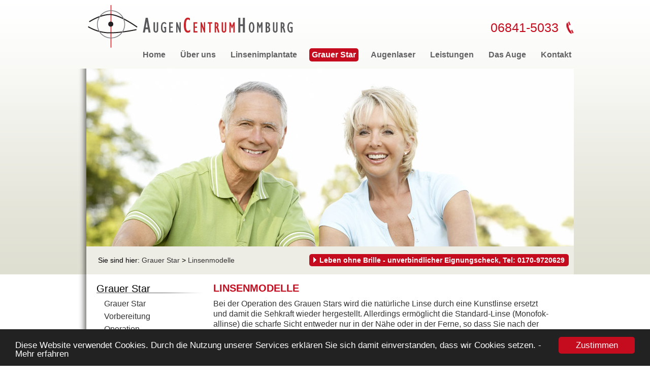

--- FILE ---
content_type: text/html; charset=utf-8
request_url: https://www.augencentrum-homburg.de/linsenmodelle.html
body_size: 8652
content:
<!DOCTYPE html>
<html lang="de">
<head>

<meta charset="utf-8">
<title>AugenCentrum Homburg 7 Saarland - Linsenmodelle - &nbsp;</title>
<base href="https://www.augencentrum-homburg.de/">
<meta name="robots" content="index,follow">
<meta name="description" content="Bei der Operation des Grauen Stars wird die natürliche Linse durch eine Kunstlinse ersetzt und damit die Sehkraft wieder hergestellt.">
<meta name="keywords" content="">
<meta name="generator" content="Contao Open Source CMS">
<LINK rel="shortcut icon" href="files/ach/layout/augencentrumhomburg.ico">
<!-- <meta name="viewport" content="width=device-width"> -->
  
<meta name="viewport" content="width=device-width,initial-scale=1.0">
<link rel="stylesheet" href="assets/css/b3d2862b22e6.css">
<script>
	function gaTrackEvent(c,a){try{_gat._getTracker("UA-21898866-1")._trackEvent(c,a);} catch(e) {}}
	function gaTrackLink(link, category, action, newwindow){gaTrackEvent(category, action); if(newwindow){setTimeout('window.open(\"' + link.href + '\");', 100);}else{setTimeout('document.location=\"' + link.href + '\"',100);}}
	var _gaq = _gaq || [];
	_gaq.push(['_setAccount', 'UA-21898866-1']);
	_gaq.push(['_gat._anonymizeIp']);
	_gaq.push(['_setDomainName', 'augencentrum-homburg.de']);
	_gaq.push(['_trackPageview']);
	(function() {
		var ga = document.createElement('script'); ga.type = 'text/javascript'; ga.async = true;
		ga.src = ('https:' == document.location.protocol ? 'https://ssl' : 'http://www') + '.google-analytics.com/ga.js';
		var s = document.getElementsByTagName('script')[0]; s.parentNode.insertBefore(ga, s);
	})();
</script>

  
<link type="text/css" rel="stylesheet" media="only screen and (min-width: 769px)" href="files/ach/css/screen769/import_769.css" />  
<link type="text/css" rel="stylesheet" media="only screen and (max-width: 768px)" href="files/ach/css/screen768/import_768.css" />
<!-- <link type="text/css" rel="stylesheet" media="only screen and (max-device-width: 768px)" href="files/ach/css/768/import_768.css" />-->
<link type="text/css" rel="stylesheet" media="only screen and (max-width: 479px)" href="files/ach/css/screen480/import_480.css" />

    
<!--[if lt IE 9]><script src="assets/html5shiv/3.7.2/html5shiv.js"></script><![endif]-->
<!--[if lt IE 9]><link type="text/css" rel="stylesheet" href="files/ach/css/screen769/import_769.css" /> <![endif]-->

<!-- Google tag (gtag.js) --> 
<script async src="https://www.googletagmanager.com/gtag/js?id=G-65BRLPDV8P"></script> 
<script> window.dataLayer = window.dataLayer || []; function gtag(){dataLayer.push(arguments);} gtag('js', new Date()); gtag('config', 'G-65BRLPDV8P'); </script>
  
<script type="text/javascript"> 
(function(a,e,c,f,g,h,b,d){var k={ak:"811022237",cl:"oUcvCNGum4sBEJ3v3IID"};a[c]=a[c]||function(){(a[c].q=a[c].q||[]).push(arguments)};a[g]|| (a[g]=k.ak);b=e.createElement(h);b.async=1;b.src="//www.gstatic.com/wcm/loader.js";d=e.getElementsByTagName(h)[0];d.parentNode.insertBefore(b,d);a[f]=function(b,d,e){a[c](2,b,k,d,null,new Date,e)};a[f]()})(window,document,"_googWcmImpl","_googWcmGet","_googWcmAk","script"); 
$(window).load(function() {
 	_googWcmGet('number', '06841-5033');
});
</script> 

  
</head>
<body id="top" class="mac chrome webkit ch131 linsenmodelle">
	
<!-- Google Code for AC - Anrufe Mobile - Neu Conversion Page 
In your html page, add the snippet and call 
goog_report_conversion when someone clicks on the 
phone number link or button. --> 
<script type="text/javascript"> 
/* <![CDATA[ */ 
goog_snippet_vars = function() { 
var w = window; 
w.google_conversion_id = 811022237; 
w.google_conversion_label = "LqUJCIHzsYsBEJ3v3IID"; 
w.google_remarketing_only = false; 
} 
// DO NOT CHANGE THE CODE BELOW. 
goog_report_conversion = function(url) { 
goog_snippet_vars(); 
window.google_conversion_format = "3"; 
var opt = new Object(); 
opt.onload_callback = function() { 
if (typeof(url) != 'undefined') { 
window.location = url; 
} 
} 
var conv_handler = window['google_trackConversion']; 
if (typeof(conv_handler) == 'function') { 
conv_handler(opt); 
} 
} 
/* ]]> */ 
</script> 
<script type="text/javascript" src="//www.googleadservices.com/pagead/conversion_async.js"></script> 


  <div id="wrapper">

          <header id="header">
        <div class="inside">
          
<div id="tablet_head">
<span class="logo_homebutton_mobile"><a href=""><img src="files/ach/layout/logo_ip_4_big.png" alt="grafik"> </a> </span>
<span class="number telefon" onclick="goog_report_conversion('tel:068415033')">06841-5033</span>
</div>
  <div class="clear"></div>
<!-- indexer::stop -->
<nav class="mod_navigation block" id="nav_main">

  
  <a href="linsenmodelle.html#skipNavigation2" class="invisible">Navigation überspringen</a>

  
<ul class="level_1">
            <li class="home first"><a href="home.html" title="Augenarzt Homburg - AugenCentrum Homburg im Saarland" class="home first">Home</a></li>
                <li class="ueber_uns"><a href="ueber-uns.html" title="Augenarzt Dr. Weiner - AugenCentrum Homburg im Saarland" class="ueber_uns">Über uns</a></li>
                <li class="linsenimplantate"><a href="linsenimplantate.html" title="Linsenimplantate - AugenCentrum Homburg / Saarland" class="linsenimplantate">Linsenimplantate</a></li>
                <li class="trail grauerstar"><a href="grauer-star.html" title="Grauer Star Homburg - AugenCentrum Homburg / Saarland" class="trail grauerstar">Grauer Star</a></li>
                <li class="augenlaser"><a href="methoden.html" title="Augenlaser Zentrum Homburg - Augen lasern in Homburg" class="augenlaser">Augenlaser</a></li>
                <li class="leistungen"><a href="leistungen.html" title="AugenCentrum Homburg - Unsere Leistungen" class="leistungen">Leistungen</a></li>
                <li class="auge"><a href="das-auge.html" title="AugenCentrum Homburg - Das Auge - Augenarzt Dr. Weiner" class="auge">Das Auge</a></li>
                <li class="kontakt"><a href="kontakt.html" title="AugenCentrum Homburg - Kontaktformular" class="kontakt">Kontakt</a></li>
                <li class="impressum"><a href="impressum.html" title="AugenCentrum Homburg - Impressum" class="impressum">Impressum</a></li>
                <li class="impressum"><a href="datenschutz.html" title="AugenCentrum Homburg - Datenschutz" class="impressum" rel="nofollow">Datenschutz</a></li>
                <li class="sitemap last"><a href="sitemap.html" title="AugenCentrum Homburg - Sitemap" class="sitemap last">Sitemap</a></li>
      </ul>

  <a id="skipNavigation2" class="invisible">&nbsp;</a>

</nav>
<!-- indexer::continue -->

<div class="mod_article head_article first last block" id="kopf-194">

  
  
<div class="ce_image head_pix first last block">

  
  
  <figure class="image_container" style="margin:0px;">

    
    

<img src="files/ach/bilder/content/grauerstar/Fotolia_17001323_M.jpg" width="960" height="350" alt="">



    
    
  </figure>


</div>

  
</div>
<!-- indexer::stop -->
<div class="mod_breadcrumb bc block">
<span class="pre">Sie sind hier:</span> 
  <span><a href="grauer-star.html" title="Grauer Star">Grauer Star</a> ></span> 
  
<span class="active">Linsenmodelle</span>

</div>
<!-- indexer::continue -->
<p class="eyecatch catchlink" id="echome"><a href="ablauf.html">Leben ohne Brille - unverbindlicher Eignungscheck<span>, Tel: 0170-9720629</span></a></p>        </div>
      </header>
    
    
    <div id="container">
     
      <div id="main">
        <div class="inside">
          
<div class="mod_article hyphenate first block" id="text-ueberschrift-209">

  
  
<div class="ce_text text first block">

      <h1>Linsenmodelle</h1>
  
  
      <p>Bei der Operation des Grauen Stars wird die natürliche Linse durch eine Kunstlinse ersetzt und damit die Sehkraft wieder hergestellt. Allerdings ermöglicht die Standard-Linse (Monofokallinse) die scharfe Sicht entweder nur in der Nähe oder in der Ferne, so dass Sie nach der Operation eine Brille benötigen.</p>  
  
  

</div>

<div class="ce_text text teaser small block">

  
  
      <p>Immer häufiger nutzen unsere Patienten die Operation als Möglichkeit, sich eine Linse einsetzen zu lassen, mit der sie nach der Operation weitgehend brillenunabhängig sind. Dies schätzen insbesondere die Gleitsichtbrillen-Träger. Denn moderne Multifokallinsen ersetzten die Nah- und die Fernbrille.</p>  
  
  

</div>

<div class="ce_text text block">

      <h2>Monofokallinsen – die Mindestversorgung</h2>
  
  
      <p>Die Krankenkasse übernimmt die Kosten für die monofokalen Linsen. Diese Linsen werden seit Jahrzehnten millionenfach eingesetzt, sie sind bei den gesetzlichen Krankenkassen Behandlungsstandard.</p>  
      <figure class="image_container float_below" style="margin-top:10px;">

      
      

<img src="files/ach/bilder/content/grauerstar/linsenmodelle/Monofokaler_Sehbereich_024328c8.jpg" width="675" height="141" alt="">



      
      
    </figure>
  
  

</div>

<div class="ce_text text listen last block">

      <h3>Informationen zur Monofokallinse &#40;Einstärkenlinse&#41;:</h3>
  
  
      <ul>
<li>Sie werden nach der Operation i. d. R. in der Ferne besser sehen, benötigen allerdings nach dem Eingriff weiterhin eine Brille (z.B. Lesebrille oder Gleitsichtbrille).&nbsp;</li>
<li>Die natürliche Linse schützt die Netzhaut vor gefährlichen UV-Strahlen. Als Träger einer Monofokallinse haben Sie einen ausreichenden UV-Schutz (bis 400 nm). Der möglicherweise schädliche Anteil des blauen Lichtspektrums (bis 460 nm) wird allerdings nicht abgehalten.&nbsp;</li>
<li>Einstärkenlinsen können unter Umständen durch ihr asphärisches Profil zu Nachtsehbeschwerden und Kontrastarmut in der subjektiven Wahrnehmung führen.&nbsp;</li>
<li>Die Standardlinse kann eine Hornhautverkrümmung (Astigmatismus) nicht korrigieren.</li>
</ul>
<p>&nbsp;</p>
<p>Dank der kontinuierlichen Weiterentwicklung der Kunstlinsen sind seit der Einführung der Monofokallinsen neue Linsentypen für unterschiedliche Bedürfnisse entstanden.</p>  
  
  

</div>

  
</div>

<div class="mod_article vollbild teaser hyphenate block" id="teaser-vollbild-217">

  
  
<div class="ce_image first block">

  
  
  <figure class="image_container">

    
    

<img src="assets/images/8/achom_doku_lr_078-4b4f9858.jpg" width="675" height="383" alt="Dr. Lang, Team Grauer Star, Augencentrum Homburg" title="Dr. Lang informiert über die Auswahl der Linsenmodelle">



    
    
  </figure>


</div>

<div class="ce_hyperlink teaserlink block">

  
  
    <a href="aerzte.html" class="hyperlink_txt" title="Ärzte" rel="">Ärzte</a>
  

</div>

<div class="ce_text bildteasertext last block">

  
  
      <p>Patienten, die gerne das bestmögliche Sehvermögen erzielen möchten, können heute bei der Behandlung des Grauen Stars aus einem breiten Linsen-Spektrum wählen. Wir beraten Sie gerne.</p>  
  
  

</div>

  
</div>

<div class="mod_article hyphenate last block" id="text-liste-218">

  
  
<div class="ce_text text first block">

      <h1>Premiumversorgung</h1>
  
  
      <h2>Torische Linsen – <br>Korrektur von Hornhautverkrümmung</h2>
<p>Wenn Sie unter einer Hornhautverkrümmung (auch Stabsichtigkeit und Astigmatismus genannt) leiden, ist Ihre Hornhaut nicht rund, sondern unregelmäßig geformt. Dadurch erscheinen Ihnen Bilder ohne Brille verzerrt und unscharf. Möchten Sie gerne auf Ihre Brille zur Korrektur dieser Hornhautverkrümmung verzichten, dann bietet sich mit der Grauen Star-Operation die Gelegenheit zum Einsatz einer torischen Linse. Die torische Kunstlinse gleicht die Hornhautverkrümmung bereits im Auge aus.</p>  
  
  

</div>

<div class="ce_text text listen block">

      <h3>Informationen zur torischen Linse:</h3>
  
  
      <ul>
<li>Korrigiert Hornhautverkrümmungen jeder Stärke,&nbsp;</li>
<li>das asphärische Linsendesign bietet höchste Sehleistung,&nbsp;</li>
<li>zusätzlich vorhandene Kurz- oder Weitsichtigkeit kann mit einer torischen Linse direkt im Auge korrigiert werden und führt so zu einer besseren Sehleistung.</li>
</ul>  
  
  

</div>

<div class="ce_text text block">

  
  
      <h2>Multifokallinsen für Nah und Fern –&nbsp;<br>die Alternative zur Gleitsichtbrille</h2>
<p>Unseren aktiven und unternehmungslustigen Patienten, die bereits vor der Operation eine Gleitsichtbrille benötigten, empfehlen wir eine Multifokallinse. Dieses Linsenmodell ermöglicht Ihnen nach dem Eingriff, Ihr Leben und Ihre Freizeitaktivitäten, ohne lästige Brille zu genießen</p>  
      <figure class="image_container float_below" style="margin-top:10px;">

      
      

<img src="files/ach/bilder/content/grauerstar/linsenmodelle/Multifokaler_Sehbereich_b3c87939.jpg" width="675" height="141" alt="">



      
      
    </figure>
  
  

</div>

<div class="ce_text text listen last block">

      <h3>Informationen zur Multifokallinse:</h3>
  
  
      <ul>
<li>Gleicht nicht nur die Kurz- und Weitsichtigkeit und Hornhautverkrümmung (Astigmatismus), sondern auch die Altersweitsichtigkeit aus.&nbsp;</li>
<li>Eine Multifokallinse besitzt unterschiedliche Brennpunkte und bildet damit gleichzeitig zwei scharfe Fokuspunkte auf der Netzhaut ab, in der Ferne und in der Nähe.&nbsp;</li>
<li>Die Fokuspunkte sind abhängig vom Linsentyp und der Anatomie Ihrer Augen. Unter Umständen kann es sein, dass der Zwischenbereich in ca. 60 bis 80 cm Entfernung (PC-Bereich) etwas weniger scharf erscheint.&nbsp;</li>
<li>Sie benötigen nach der Operation nur noch in Ausnahmefällen eine Brille.</li>
</ul>
<p>&nbsp;</p>
<p>Durch das Implantieren einer Multifokallinse soll eine weitgehende Brillenunabhängikeit ermöglicht werden. Unter bestimmten Umständen, die einen besonders hohen Sehanspruch verlangen, benötigen möglicherweise auch Träger von Multifokallinsen eine Brille zum Beispiel nachts beim Autofahren oder beim Lesen kleiner Schriften.</p>  
  
  

</div>

  
</div>
        </div>
              </div>

              <aside id="left">
          <div class="inside">
            
<!-- indexer::stop -->
<nav class="mod_navigation sub_navi grauer_star block">

      <h6>Grauer Star</h6>
  
  <a href="linsenmodelle.html#skipNavigation6" class="invisible">Navigation überspringen</a>

  
<ul class="level_1">
            <li class="home first"><a href="home.html" title="Augenarzt Homburg - AugenCentrum Homburg im Saarland" class="home first">Home</a></li>
                <li class="submenu ueber_uns"><a href="ueber-uns.html" title="Augenarzt Dr. Weiner - AugenCentrum Homburg im Saarland" class="submenu ueber_uns" aria-haspopup="true">Über uns</a>
<ul class="level_2">
            <li class="ueber_uns first"><a href="aerzte.html" title="Augenarzt Homburg/Saarland - AugenCentrum Homburg" class="ueber_uns first">Ärzte</a></li>
                <li class="sprechzeiten"><a href="sprechzeiten.html" title="AugenCentrum Homburg - Sprechzeiten" class="sprechzeiten">Sprechzeiten</a></li>
                <li class="rundgang"><a href="rundgang.html" title="AugenCentrum Homburg - Rundgang" class="rundgang">Rundgang</a></li>
                <li class="wegbeschreibung last"><a href="wegbeschreibung.html" title="AugenCentrum Homburg - Wegbeschreibung" class="wegbeschreibung last">Wegbeschreibung</a></li>
      </ul>
</li>
                <li class="submenu linsenimplantate"><a href="linsenimplantate.html" title="Linsenimplantate - AugenCentrum Homburg / Saarland" class="submenu linsenimplantate" aria-haspopup="true">Linsenimplantate</a>
<ul class="level_2">
            <li class="submenu zusatzlinse first"><a href="zusatzlinse.html" title="Phake Linsen - Zusatzlinse - AugenCentrum Homburg" class="submenu zusatzlinse first" aria-haspopup="true">Zusatzlinse</a>
<ul class="level_3">
            <li class="zusatzlinse_behandlung first last"><a href="behandlung-18.html" title="Linsenimplantat Behandlung im AugenCentrum Homburg" class="zusatzlinse_behandlung first last">Behandlung</a></li>
      </ul>
</li>
                <li class="submenu ersatzlinse last"><a href="ersatzlinse.html" title="Linsentausch - Ersatzlinse - AugenCentrum Homburg" class="submenu ersatzlinse last" aria-haspopup="true">Ersatzlinse</a>
<ul class="level_3">
            <li class="ersatzlinse_behandlung first last"><a href="ersatzlinse-behandlung.html" title="Linsentausch - Behandlungsablauf - AugenCentrum Homburg" class="ersatzlinse_behandlung first last">Behandlung</a></li>
      </ul>
</li>
      </ul>
</li>
                <li class="submenu trail grauerstar"><a href="grauer-star.html" title="Grauer Star Homburg - AugenCentrum Homburg / Saarland" class="submenu trail grauerstar" aria-haspopup="true">Grauer Star</a>
<ul class="level_2">
            <li class="vorbereitung sibling first"><a href="vorbereitung.html" title="Grauer Star - Katarakt - AugenCentrum Homburg" class="vorbereitung sibling first">Vorbereitung</a></li>
                <li class="gs_op sibling"><a href="operation.html" title="Grauer Star Operation im AugenCentrum Homburg" class="gs_op sibling">Operation</a></li>
                <li class="active linsenmodelle last"><span class="active linsenmodelle last">Linsenmodelle</span></li>
      </ul>
</li>
                <li class="submenu augenlaser"><a href="methoden.html" title="Augenlaser Zentrum Homburg - Augen lasern in Homburg" class="submenu augenlaser" aria-haspopup="true">Augenlaser</a>
<ul class="level_2">
            <li class="heilung first"><a href="methoden.html" title="LASIK Augenlasern in  Homburg / Saarland – AugenCentrum Homburg" class="heilung first">Methoden</a></li>
                <li class="submenu femto"><a href="femto-lasik.html" title="Femto-LASIK Augenlaser in Homburg - AugenlaserCentrum Homburg" class="submenu femto" aria-haspopup="true">Femto-LASIK</a>
<ul class="level_3">
            <li class="femto_behandlung first last"><a href="femto-lasik-behandlung.html" title="Augenlasern in Homburg - Femto LASIK - AugenCentrum Homburg" class="femto_behandlung first last">Behandlung</a></li>
      </ul>
</li>
                <li class="submenu prk"><a href="prklasek.html" title="Augenlaser Homburg - PRK - LASEK - AugenCentrum Homburg" class="submenu prk" aria-haspopup="true">PRK/LASEK</a>
<ul class="level_3">
            <li class="prk_behandlung first last"><a href="prk-lasik-behandlung.html" title="Augen lasern im AugenCentrum Homburg - Augenarzt Dr. Weiner" class="prk_behandlung first last">Behandlung</a></li>
      </ul>
</li>
                <li class="ablauf"><a href="ablauf.html" title="Ablauf Augenlaser-Behandlung im AugenCentrum Homburg" class="ablauf">Ablauf</a></li>
                <li class="technik"><a href="technik.html" title="AugenCentrum Homburg - Augenlaser - Technik - LASIK" class="technik">Technik</a></li>
                <li class="faq last"><a href="faq.html" title="AugenCentrum Homburg - FAQ - Augenlaser-Behandlung" class="faq last">FAQ</a></li>
      </ul>
</li>
                <li class="submenu leistungen"><a href="leistungen.html" title="AugenCentrum Homburg - Unsere Leistungen" class="submenu leistungen" aria-haspopup="true">Leistungen</a>
<ul class="level_2">
            <li class="submenu sehschule first"><a href="sehschule.html" title="Sehschule in Homburg - AugenCentrum Homburg" class="submenu sehschule first" aria-haspopup="true">Sehschule</a>
<ul class="level_3">
            <li class="schwachsichtigkeit first last"><a href="schwachsichtigkeit.html" title="AugenCentrum Homburg - Früherkennung Schwachsichtigkeit" class="schwachsichtigkeit first last">Schwachsichtigkeit</a></li>
      </ul>
</li>
                <li class="grauer_star"><a href="grauer-star.html" title="Grüner Star - Glaukom - AugenCentrum Homburg" class="grauer_star">Grauer Star</a></li>
                <li class="gruener_star"><a href="gruener-star.html" title="Grüner Star (Glaukom)" class="gruener_star">Grüner Star</a></li>
                <li class="submenu netzhaut last"><a href="netzhautabloesung.html" title="Netzhaut" class="submenu netzhaut last" aria-haspopup="true">Netzhaut</a>
<ul class="level_3">
            <li class="netzhautloecher first"><a href="netzhautabloesung.html" title="AugenCentrum Homburg - Behandlung Netzhautablösung" class="netzhautloecher first">Netzhautablösung</a></li>
                <li class="makuladegeneration"><a href="makuladegeneration.html" title="Makuladegeneration - AugenCentrum Homburg" class="makuladegeneration">Makuladegeneration</a></li>
                <li class="di_re last"><a href="diabetische-retinopathie.html" title="Diabetische Retinopathie - AugenCentrum Homburg" class="di_re last">Diab. Retinopathie</a></li>
      </ul>
</li>
      </ul>
</li>
                <li class="submenu auge"><a href="das-auge.html" title="AugenCentrum Homburg - Das Auge - Augenarzt Dr. Weiner" class="submenu auge" aria-haspopup="true">Das Auge</a>
<ul class="level_2">
            <li class="fehlsichtigkeit first last"><a href="fehlsichtigkeiten.html" title="Arten der Fehlsichtigkeit - AugenCentrum Homburg" class="fehlsichtigkeit first last">Fehlsichtigkeiten</a></li>
      </ul>
</li>
                <li class="kontakt"><a href="kontakt.html" title="AugenCentrum Homburg - Kontaktformular" class="kontakt">Kontakt</a></li>
                <li class="impressum"><a href="impressum.html" title="AugenCentrum Homburg - Impressum" class="impressum">Impressum</a></li>
                <li class="impressum"><a href="datenschutz.html" title="AugenCentrum Homburg - Datenschutz" class="impressum" rel="nofollow">Datenschutz</a></li>
                <li class="sitemap last"><a href="sitemap.html" title="AugenCentrum Homburg - Sitemap" class="sitemap last">Sitemap</a></li>
      </ul>

  <a id="skipNavigation6" class="invisible">&nbsp;</a>

</nav>
<!-- indexer::continue -->
          </div>
        </aside>
      
            
    </div>

    <div class="custom">

<div id="footer_2">
<div class="inside">

<div class="mod_article footer2_left hyphenate block" id="infoabend-footer">
<div class="ce_text infoabend catchlink first last block">

      <h2>Leben ohne Brille</h2>
  
  
      <p><strong>Unverbindlicher&nbsp;Eignungscheck<br></strong>Wir sagen Ihnen, ob Sie für eine Laser- oder Linsen-Behandlung geeignet sind.</p>
<p>Anmeldung telefonisch oder mit dem Formular rechts.<br>&nbsp;</p>
<p><strong>Kostenloser Infoabend</strong><br> Wir informieren Sie über die Möglichkeiten einer&nbsp;Laser- oder Linsen-Behandlung.</p>  
  
  

</div>

</div>
<!-- indexer::stop -->
<div class="mod_newslist footer2_left block">

  
  
      
<div class="layout_latest arc_2 block tuev first last even">

  
  
  <h2><a href="linsenmodelle.html" title="Den Artikel lesen: TÜV-Bild,  hier bitte nichts ändern">TÜV-Bild,  hier bitte nichts ändern</a></h2>

  <div class="teaser">
      </div>

  
</div>
      

</div>
<!-- indexer::continue -->

<!-- indexer::stop -->
<div class="mod_form tableless block" id="kontakt_mod">

  
  <form action="linsenmodelle.html" id="kontakt_footer" method="post" enctype="application/x-www-form-urlencoded">
    <div class="formbody">
              <input type="hidden" name="FORM_SUBMIT" value="auto_kontaktform">
        <input type="hidden" name="REQUEST_TOKEN" value="965d013da0526d71eef4cb1cbe635f04">
                                  

  <fieldset class="text_input">
  


  <div class="widget widget-headline headline">
    <h2>Kontakt</h2>  </div>



  <div class="widget widget-select select">
          <label for="ctrl_1" class="select">
              Anrede          </label>
  
      
  
  <select name="anrede" id="ctrl_1" class="select">
          
              <option value="Frau" selected>Frau</option>
      
                
              <option value="Herr">Herr</option>
      
            </select>

    </div>



  <div class="widget widget-text mandatory">
          <label for="ctrl_2" class="mandatory">
              <span class="invisible">Pflichtfeld </span>Vorname<span class="mandatory">*</span>
          </label>
  
      
  <input type="text" name="vorname" id="ctrl_2" class="text mandatory" value="" required>

    </div>



  <div class="widget widget-text mandatory">
          <label for="ctrl_3" class="mandatory">
              <span class="invisible">Pflichtfeld </span>Nachname<span class="mandatory">*</span>
          </label>
  
      
  <input type="text" name="nachname" id="ctrl_3" class="text mandatory" value="" required>

    </div>



  <div class="widget widget-text mandatory">
          <label for="ctrl_4" class="mandatory">
              <span class="invisible">Pflichtfeld </span>E-Mail<span class="mandatory">*</span>
          </label>
  
      
  <input type="email" name="email" id="ctrl_4" class="text mandatory" value="" required>

    </div>



  <div class="widget widget-text mandatory">
          <label for="ctrl_5" class="mandatory">
              <span class="invisible">Pflichtfeld </span>Telefon<span class="mandatory">*</span>
          </label>
  
      
  <input type="tel" name="fon" id="ctrl_5" class="text mandatory" value="" required>

    </div>



  <div class="widget widget-text">
          <label for="ctrl_6">
              Strasse / Hausnummer          </label>
  
      
  <input type="text" name="adress" id="ctrl_6" class="text" value="">

    </div>



  <div class="widget widget-text">
          <label for="ctrl_7">
              PLZ / Ort          </label>
  
      
  <input type="text" name="adress2" id="ctrl_7" class="text" value="">

    </div>



  <div class="widget widget-textarea">
          <label for="ctrl_8">
              Ihre Nachricht          </label>
  
      
  <textarea name="nachricht" id="ctrl_8" class="textarea" rows="11" cols="33"></textarea>

    </div>



  </fieldset>



  <fieldset class="check_box_1">
  


  <div class="widget widget-checkbox">
        
      <fieldset id="ctrl_12" class="checkbox_container">

          <legend>
                  Sie wünschen?              </legend>
    
    
    <input type="hidden" name="wunsch" value="">

          
              <span><input type="checkbox" name="wunsch[]" id="opt_12_0" class="checkbox" value="check"> <label id="lbl_12_0" for="opt_12_0">Unverbindlichen Eignungscheck</label></span>
      
                
              <span><input type="checkbox" name="wunsch[]" id="opt_12_1" class="checkbox" value="anmeldung2"> <label id="lbl_12_1" for="opt_12_1">Anmeldung zum Infoabend</label></span>
      
                
              <span><input type="checkbox" name="wunsch[]" id="opt_12_2" class="checkbox" value="laser"> <label id="lbl_12_2" for="opt_12_2">Kostenloses Infomaterial Augenlaser</label></span>
      
                
              <span><input type="checkbox" name="wunsch[]" id="opt_12_3" class="checkbox" value="rueckruf"> <label id="lbl_12_3" for="opt_12_3">Einen Rückruf</label></span>
      
          
  </fieldset>

    </div>



  <div class="widget widget-checkbox">
        
      <fieldset id="ctrl_13" class="checkbox_container">

          <legend>
                  Wie haben Sie von uns erfahren?              </legend>
    
    
    <input type="hidden" name="erfahren" value="">

          
              <span><input type="checkbox" name="erfahren[]" id="opt_13_0" class="checkbox" value="internet"> <label id="lbl_13_0" for="opt_13_0">Internet</label></span>
      
                
              <span><input type="checkbox" name="erfahren[]" id="opt_13_1" class="checkbox" value="augenarzt"> <label id="lbl_13_1" for="opt_13_1">Augenarzt</label></span>
      
                
              <span><input type="checkbox" name="erfahren[]" id="opt_13_2" class="checkbox" value="freunde"> <label id="lbl_13_2" for="opt_13_2">Freunde und Bekannte</label></span>
      
                
              <span><input type="checkbox" name="erfahren[]" id="opt_13_3" class="checkbox" value="radiowerbung"> <label id="lbl_13_3" for="opt_13_3">Radiowerbung</label></span>
      
                
              <span><input type="checkbox" name="erfahren[]" id="opt_13_4" class="checkbox" value="bus"> <label id="lbl_13_4" for="opt_13_4">Bus</label></span>
      
          
  </fieldset>

    </div>



  <div class="widget widget-checkbox datenschutz mandatory">
        
      <fieldset id="ctrl_14" class="checkbox_container datenschutz mandatory">

    
    
    <input type="hidden" name="datenschutz" value="">

          
              <span><input type="checkbox" name="datenschutz" id="opt_14_0" class="checkbox" value="datenschutz" required> <label id="lbl_14_0" for="opt_14_0">Durch Betätigen des  Buttons „Senden“ werden die in das obige Formular eingetragenen Daten zum Zwecke der Beantwortung Ihrer Anfrage erhoben und verarbeitet. Sämtliche Daten werden verschlüsselt übertragen und nur im Rahmen der Angaben in den Datenschutzhinweisen verarbeitet. Sie haben ein jederzeitiges Widerspruchsrecht. Nähere Informationen finden Sie in unseren</label></span>
      
          
  </fieldset>

    </div>



  <div class="widget widget-explanation explanation">
    <p><a href="datenschutz.html" target="_blank">Datenschutzhinweisen</a>&nbsp;*</p>  </div>


<div class="submit_container">
<input type="submit"  id="ctrl_17" class="submit senden" value="Senden"  >
</div>
<div style="font-size: 0.9em; padding-top: 40px;">* Bei diesen Angaben handelt es sich um Pflichtangaben</div>

  </fieldset>

          </div>
  </form>

</div>
<!-- indexer::continue -->

</div>
</div>

</div>

        
          <footer id="footer">
        <div class="inside">
          
<div class="mod_article footerbox block" id="metainfo-footer">
<div class="ce_text left f_box f_box_1 first block">

      <h2>So erreichen Sie uns</h2>
  
  
      <p><a href="&#109;&#97;&#105;&#108;&#116;&#111;&#58;&#x69;&#x6E;&#x66;&#x6F;&#x40;&#97;&#x75;&#103;&#101;&#x6E;&#x63;&#101;&#x6E;&#116;&#114;&#117;&#x6D;&#x2D;&#104;&#111;&#109;&#98;&#x75;&#x72;&#x67;&#46;&#100;&#101;" class="email">&#x69;&#x6E;&#x66;&#x6F;&#x40;&#97;&#x75;&#103;&#101;&#x6E;&#x63;&#101;&#x6E;&#116;&#114;&#117;&#x6D;&#x2D;&#104;&#111;&#109;&#98;&#x75;&#x72;&#x67;&#46;&#100;&#101;</a><br><br> Gemeinschaftspraxis<br><br> Dr. med. Stefan Weiner<br>Dr. med. Hans-Martin Lang<br>Bernadette Jurin-Bunte<br>Dr. med. Julia Müller<br>Dr. med. Katja Kremp<br><br> Fachärzte für Augenheilkunde&nbsp;</p>  
  
  

</div>

<div class="ce_text left f_box f_box_2 catchlink block">

      <h2>Unsere Standorte</h2>
  
  
      <p>AugenCentrumHomburg<br> Talstraße 26<br> 66424 Homburg/Saar<br> Tel: 06841 - 50 33<br><br> AugenCentrumHomburg<br> Niederlassung Blieskastel<br> Kardinal-Wendel-Str. 66<br> 66440 Blieskastel<br>Tel: 06842 - 1500</p>
<p><a href="sprechzeiten.html">Sprechzeiten</a></p>  
  
  

</div>

<div class="ce_text left f_box f_box_3 block">

      <h2>Quicklinks</h2>
  
  
      <p><a href="linsenimplantate.html">Linsenimplantate</a></p>
<p><a href="methoden.html">Augenlaser</a></p>
<p><a href="grauer-star.html">Grauer Star</a></p>
<p><a href="sehschule.html">Sehschule</a></p>
<p><a href="aerzte.html">Ärzte</a></p>  
  
  

</div>

<!-- indexer::stop -->
<div class="ce_toplink last block">
  <a href="linsenmodelle.html#top" title="Top">Top</a>
</div>
<!-- indexer::continue -->

</div>
<nav class="mod_customnav block" id="nav_meta">

  
  <a href="wegbeschreibung.html#skipNavigation4" class="invisible">Navigation überspringen</a>

  
<ul class="level_1">
            <li class="active wegbeschreibung first"><span class="wegbeschreibung first">Wegbeschreibung</span></li>
                <li class="impressum"><a href="impressum.html" title="AugenCentrum Homburg - Impressum" class="impressum">Impressum</a></li>
                <li class="impressum"><a href="datenschutz.html" title="AugenCentrum Homburg - Datenschutz" class="impressum">Datenschutz</a></li>
                <li class="sitemap last"><a href="sitemap.html" title="AugenCentrum Homburg - Sitemap" class="sitemap last">Sitemap</a></li>
      </ul>

  <a id="skipNavigation4" class="invisible">&nbsp;</a>

</nav>        </div>
      </footer>
    
  </div>

  
<script>setTimeout(function(){var e=function(e,t){try{var n=new XMLHttpRequest}catch(r){return}n.open("GET",e,!0),n.onreadystatechange=function(){this.readyState==4&&this.status==200&&typeof t=="function"&&t(this.responseText)},n.send()},t="system/cron/cron.";e(t+"txt",function(n){parseInt(n||0)<Math.round(+(new Date)/1e3)-86400&&e(t+"php")})},5e3);</script>

      <script>
              setTimeout(function(){(new Request({url:"system/cron/cron.txt",onComplete:function(e){e||(e=0),parseInt(e)<Math.round(+(new Date)/1e3)-86400&&(new Request({url:"system/cron/cron.php"})).get()}})).get()},5e3)
          </script>
  
  
<script type="text/javascript" src="files/ach/js/hyph.js"></script>
<!-- Cookie Hinweis - Start -->
<script type="text/javascript">
window.cookieconsent_options = {"message":"Diese Website verwendet Cookies. Durch die Nutzung unserer Services erkl&auml;ren Sie sich damit einverstanden, dass wir Cookies setzen. ","dismiss":"Zustimmen","learnMore":" - Mehr erfahren","link":"https://www.augencentrum-homburg.de/datenschutz.html","theme":"dark-bottom"};
</script>

<script type="text/javascript" src="https://www.augencentrum-homburg.de/files/ach/js/cookieconsent.min.js"></script>
<!-- Cookie Hinweis - Ende -->
</body>
</html>

--- FILE ---
content_type: text/css
request_url: https://www.augencentrum-homburg.de/assets/css/b3d2862b22e6.css
body_size: 3037
content:
/* Contao Open Source CMS, (c) 2005-2016 Leo Feyer, LGPL license */
body,form,figure{margin:0;padding:0}img{border:0}header,footer,nav,section,aside,article,figure,figcaption{display:block}body{font-size:100.01%}select,input,textarea{font-size:99%}#container,.inside{position:relative}#main,#left,#right{float:left;position:relative}#main{width:100%}#left{margin-left:-100%}#right{margin-right:-100%}#footer{clear:both}#main .inside{min-height:1px}.ce_gallery>ul{margin:0;padding:0;overflow:hidden;list-style:none}.ce_gallery>ul li{float:left}.ce_gallery>ul li.col_first{clear:left}.float_left{float:left}.float_right{float:right}.block{overflow:hidden}.clear,#clear{height:.1px;font-size:.1px;line-height:.1px;clear:both}.invisible{border:0;clip:rect(0 0 0 0);height:1px;margin:-1px;overflow:hidden;padding:0;position:absolute;width:1px}.custom{display:block}#container:after,.custom:after{content:"";display:table;clear:both}
/* Contao Open Source CMS, (c) 2005-2016 Leo Feyer, LGPL license */
@media (max-width:767px){#wrapper{margin:0;width:auto}#container{padding-left:0;padding-right:0}#main,#left,#right{float:none;width:auto}#left{right:0;margin-left:0}#right{margin-right:0}}img{max-width:100%;height:auto}.ie7 img{-ms-interpolation-mode:bicubic}.ie8 img{width:auto}
/* Contao Open Source CMS, (c) 2005-2016 Leo Feyer, LGPL license */
body,div,h1,h2,h3,h4,h5,h6,p,blockquote,pre,code,ol,ul,li,dl,dt,dd,figure,table,th,td,form,fieldset,legend,input,textarea{margin:0;padding:0}table{border-spacing:0;border-collapse:collapse}caption,th,td{text-align:left;text-align:start;vertical-align:top}abbr,acronym{font-variant:normal;border-bottom:1px dotted #666;cursor:help}blockquote,q{quotes:none}fieldset,img{border:0}ul{list-style-type:none}sup{vertical-align:text-top}sub{vertical-align:text-bottom}del{text-decoration:line-through}ins{text-decoration:none}header,footer,nav,section,aside,article,figure,figcaption{display:block}body{font:12px/1 "Lucida Grande","Lucida Sans Unicode",Verdana,sans-serif;color:#000}input,button,textarea,select{font-family:inherit;font-size:99%;font-weight:inherit}pre,code{font-family:Monaco,monospace}h1,h2,h3,h4,h5,h6{font-size:100%;font-weight:400}h1{font-size:1.8333em}h2{font-size:1.6667em}h3{font-size:1.5em}h4{font-size:1.3333em}table{font-size:inherit}caption,th{font-weight:700}a{color:#00f}h1,h2,h3,h4,h5,h6{margin-top:1em}h1,h2,h3,h4,h5,h6,p,pre,blockquote,table,ol,ul,form{margin-bottom:12px}
/* Contao Open Source CMS, (c) 2005-2016 Leo Feyer, LGPL license */
legend{width:100%;display:block;font-weight:700;border:0}input[type=text],input[type=password],input[type=date],input[type=datetime],input[type=email],input[type=number],input[type=search],input[type=tel],input[type=time],input[type=url],input:not([type]),textarea{width:100%;display:inline-block;padding:3px 6px;background:#fff;border:1px solid #ccc;-moz-border-radius:3px;-webkit-border-radius:3px;border-radius:3px;-moz-box-shadow:inset 0 1px 1px #eee;-webkit-box-shadow:inset 0 1px 1px #eee;box-shadow:inset 0 1px 1px #eee;-moz-transition:all .15s linear;-webkit-transition:all .15s linear;-o-transition:all .15s linear;transition:all .15s linear;-moz-box-sizing:border-box;-webkit-box-sizing:border-box;box-sizing:border-box}input[type=text]:focus,input[type=password]:focus,input[type=date]:focus,input[type=datetime]:focus,input[type=email]:focus,input[type=number]:focus,input[type=search]:focus,input[type=tel]:focus,input[type=time]:focus,input[type=url]:focus,input:not([type]):focus,textarea:focus{outline:0;background:#fcfcfc;border-color:#bbb}input[type=file]{cursor:pointer}select,input[type=file]{display:block}input[type=file],input[type=image],input[type=submit],input[type=reset],input[type=button],input[type=radio],input[type=checkbox]{width:auto}textarea,select[multiple],select[size]{height:auto}input[type=radio],input[type=checkbox]{margin:0 3px 0 0}input[type=radio],input[type=checkbox],label{vertical-align:middle}input[disabled],select[disabled],textarea[disabled],input[readonly],select[readonly],textarea[readonly]{cursor:not-allowed;background:#eee}input[type=radio][disabled],input[type=checkbox][disabled],input[type=radio][readonly],input[type=checkbox][readonly]{background:0 0}input[type=submit],.button{display:inline-block;padding:4px 15px 4px 14px;margin-bottom:0;text-align:center;vertical-align:middle;line-height:16px;font-size:11px;color:#000;cursor:pointer;border:1px solid #ccc;-moz-border-radius:3px;-webkit-border-radius:3px;border-radius:3px;background-color:#ececec;background-image:-moz-linear-gradient(top,#fff,#ececec);background-image:-webkit-linear-gradient(top,#fff,#ececec);background-image:-ms-linear-gradient(top,#fff,#ececec);background-image:-o-linear-gradient(top,#fff,#ececec);background-image:linear-gradient(to bottom,#fff,#ececec);background-repeat:repeat-x;-moz-transition:background .15s linear;-webkit-transition:background .15s linear;-o-transition:background .15s linear;transition:background .15s linear}input[type=submit]:hover,.button:hover{text-decoration:none;background-position:0 -15px!important}input[type=submit]:active,.button:active{background-color:#e6e6e6;background-position:0 -30px!important}input[type=submit].blue,.button.blue{background-color:#2f96b4;background-image:-moz-linear-gradient(top,#5bc0de,#2f96b4);background-image:-webkit-linear-gradient(top,#5bc0de,#2f96b4);background-image:-ms-linear-gradient(top,#5bc0de,#2f96b4);background-image:-o-linear-gradient(top,#5bc0de,#2f96b4);background-image:linear-gradient(to bottom,#5bc0de,#2f96b4);border-color:#2f96b4;color:#fff}input[type=submit].blue:active,.button.blue:active{background-color:#2e95b3}input[type=submit].green,.button.green{background-color:#51a351;background-image:-moz-linear-gradient(top,#62c462,#51a351);background-image:-webkit-linear-gradient(top,#62c462,#51a351);background-image:-ms-linear-gradient(top,#62c462,#51a351);background-image:-o-linear-gradient(top,#62c462,#51a351);background-image:linear-gradient(to bottom,#62c462,#51a351);border-color:#51a351;color:#fff}input[type=submit].green:active,.button.green:active{background-color:#4f9f4f}input[type=submit].orange,.button.orange{background-color:#f89406;background-image:-moz-linear-gradient(top,#fbb450,#f89406);background-image:-webkit-linear-gradient(top,#fbb450,#f89406);background-image:-ms-linear-gradient(top,#fbb450,#f89406);background-image:-o-linear-gradient(top,#fbb450,#f89406);background-image:linear-gradient(to bottom,#fbb450,#f89406);border-color:#f89406;color:#fff}input[type=submit].orange:active,.button.orange:active{background-color:#f28f04}input[type=submit].red,.button.red{background-color:#bd362f;background-image:-moz-linear-gradient(top,#ee5f5b,#bd362f);background-image:-webkit-linear-gradient(top,#ee5f5b,#bd362f);background-image:-ms-linear-gradient(top,#ee5f5b,#bd362f);background-image:-o-linear-gradient(top,#ee5f5b,#bd362f);background-image:linear-gradient(to bottom,#ee5f5b,#bd362f);border-color:#bd362f;color:#fff}input[type=submit].red:active,.button.red:active{background-color:#be322b}
@media all,screen{
/* Screen_Layout_769_1211.css */
html{overflow-y: scroll}body{width:100%;height:100%}#header{padding-top:135px}#header .inside{height:406px;min-height:406px;max-width:960px;margin:0 auto;height:auto !important}div#container{height:450px;min-width:600px;min-height:450px;max-width:980px;margin:0 auto;height:auto !important}aside#left{width:225px;top:0;position:absolute;float:none;margin:0;left:40px}div#main{width:auto;height:450px;min-height:450px;float:none;margin:0 0 0 270px;height:auto !important}div#main div.top{height:260px;border-bottom:2px dotted #999}div#main div.top div.main_box_1{width:450px;float:left}div#main div.top div.main_box_2{width:450px;float:right}div#main div.bottom{height:260px;padding-top:25px}div#main div.bottom div.main_box_3{width:450px;float:left}div#main div.bottom div.main_box_4{width:450px;float:right}div#main div.bottom{height:260px}div#footer_2{background-color:#e2e2d6}div#footer_2 .inside{width:960px;height:50px;min-height:50px;margin:0 auto;padding:42px 0 20px 20px;height:auto !important}div.footer2_left{width:325px;top:42px;position:absolute;left:45px}div.mod_newslist.footer2_left{width:325px;top:325px;position:absolute;left:45px}.firefox div.mod_newslist.footer2_left{top:345px}div.mod_newslist.footer2_left div.teaser{display:none}div#kontakt_mod{width:575px;margin-left:390px}footer#footer{margin-bottom:0;background-color:#f3f4ef}footer#footer .inside{width:960px;height:550px;min-height:550px;margin:0 auto;padding-left:20px;height:auto !important}div.footerbox{height:265px;min-height:265px;padding-left:25px;border-bottom:1px solid #999;height:auto !important}div.f_box_1{padding:25px 105px 25px 0}div.f_box_1 a.email{margin:0;padding:2px 0 2px 30px;background-image:url("../../files/ach/layout/sprite.png");background-repeat:no-repeat;border:0;text-decoration:none;color:#c50c1f;font: 800 14px/18px helvetiva, sans-serif;background-color:transparent;background-position: 0px 2px}div.f_box_2{padding:25px 100px 25px 0}div.f_box_3{padding:25px 0}div.f_box_3 a,.ie div.f_box_3 a{margin:0;padding:2px 0 2px 10px;background-image:url("../../files/ach/layout/sprite.png");background-repeat:no-repeat;border:0;text-decoration:none;color:#626264;font: bold 14px/18px helvetiva, sans-serif;background-color:transparent;background-position: 0px -40px}.firefox div.f_box_3 a{background-position: 0px -42px}fieldset#ctrl_14 span{height: auto !important}fieldset#ctrl_14 span label{margin-left: 19px !important;margin-top: -17px !important}.win.firefox div.f_box_3 a{background-position: 0px -40px}.ie div.f_box_3 a{background-position: 0px -41px}.ie8 div.f_box_3 a,.ie7 div.f_box_3 a{background-position: 0px -40px}div.f_box_3 a:hover,div.f_box_3 a.active{color:#c50c1f;background-position: 0px -84px}.firefox div.f_box_3 a:hover,.firefox div.f_box_3 a.active{background-position: 0px -86px}.win.firefox div.f_box_3 a:hover,.win.firefox div.f_box_3 a.active{background-position: 0px -84px}.ie div.f_box_3 a:hover,.ie div.f_box_3 a.active{background-position: 0px -85px}.ie8 div.f_box_3 a:hover,.ie8 div.f_box_3 a.active,.ie7 div.f_box_3 a:hover,.ie7 div.f_box_3 a.active{background-position: 0px -84px}
}
@media screen and (max-width: 768px){
/* Screen_Layout_768_1211.css */
html{overflow-y: scroll}body{width:100%;height:100%}#wrapper{width:100%}#header{padding-top:115px;background-image:url("../../files/ach/layout/bg_header.png");background-repeat:repeat-x}.firefox #header{padding-top:100px}#header .inside{width:100%;height:330px;min-height:330px;margin:0 auto;padding:0;height:auto !important}div#container{height:350px;min-width:620px;min-height:350px;max-width:100%;margin:2.5em auto;padding-left:1.5em;height:auto !important}aside#left{width:225px;top:0;position:absolute;float:none;margin:0;left:1.5em}div#main{width:auto;height:350px;min-height:350px;float:none;margin:0 0 20px 215px;height:auto !important}div#footer_2{background-color:#e2e2d6}div#footer_2 .inside{width:100%;height:50px;min-width:570px;min-height:50px;margin:0 auto;padding:20px 0 20px 20px;height:auto !important}div.footer2_left{width:90%;left:0;top:0;position:relative}div.mod_newslist.footer2_left{width:90%;left:0;top:0;position:relative;margin:50px 0 0}.firefox div.mod_newslist.footer2_left{top:0}div.mod_newslist.footer2_left div.teaser{display:none}footer#footer{margin-bottom:0;background-color:#f3f4ef}footer#footer .inside{width:100%;height:550px;min-height:550px;margin:0 auto;padding-left:20px;height:auto !important}div.footerbox{height:265px;min-height:265px;padding-left:25px;border-bottom:1px solid #999;height:auto !important}div.f_box_1{padding:25px 35px 25px 0}div.f_box_1 a.email{margin:0;padding:2px 0 2px 30px;background-image:url("../../files/ach/layout/sprite.png");background-repeat:no-repeat;border:0;text-decoration:none;color:#c50c1f;font: 800 14px/18px helvetiva, sans-serif;background-color:transparent;background-position: 0px 2px}div.f_box_2{padding:25px 85px 25px 0}div.f_box_3{padding:25px 0}div.f_box_3 a,.ie div.f_box_3 a{margin:0;padding:2px 0 2px 10px;background-image:url("../../files/ach/layout/sprite.png");background-repeat:no-repeat;border:0;text-decoration:none;color:#626264;font: bold 14px/18px helvetiva, sans-serif;background-color:transparent;background-position: 0px -40px}.firefox div.f_box_3 a{background-position: 0px -42px}.win.firefox div.f_box_3 a{background-position: 0px -40px}.ie div.f_box_3 a{background-position: 0px -41px}.ie8 div.f_box_3 a,.ie7 div.f_box_3 a{background-position: 0px -40px}div.f_box_3 a:hover,div.f_box_3 a.active{color:#c50c1f;background-position: 0px -84px}.firefox div.f_box_3 a:hover,.firefox div.f_box_3 a.active{background-position: 0px -86px}.win.firefox div.f_box_3 a:hover,.win.firefox div.f_box_3 a.active{background-position: 0px -84px}.ie div.f_box_3 a:hover,.ie div.f_box_3 a.active{background-position: 0px -85px}.ie8 div.f_box_3 a:hover,.ie8 div.f_box_3 a.active,.ie7 div.f_box_3 a:hover,.ie7 div.f_box_3 a.active{background-position: 0px -84px}
}
@media screen and (max-width: 479px){
/* Screen_Layout_480_1211.css */
body{width:100%;height:100%}#wrapper{width:100%;min-width:280px}#header{padding-top:115px;background-image:url("../../files/ach/layout/bg_header.png");background-repeat:repeat-x}.firefox #header{padding-top:100px}#header .inside{width:480px;height:270px;min-width:280px;min-height:270px;margin:0 auto;padding:0 0 10px;height:auto !important}#tablet_head span{display:block}#tablet_head span.logo_homebutton_mobile{float:left;display:block;margin-left:20px}#tablet_head span.telefon{width:184px;height:29px;float:right;display:block;margin:28px 20px 0 0}div#container{width:100%;height:350px;min-width:450px;min-height:350px;margin:2.5em auto;padding-left:1.5em;height:auto !important}aside#left{width:450px;top:-65px;position:absolute;left:12px}div#main{width:450px;height:350px;min-width:450px;min-height:350px;float:none;margin:70px 0 20px;height:auto !important}div#main .inside .mod_article{width:425px;float:left}div#main .inside .mod_article.top_left,div#main .inside .mod_article.top_right{height:300px}div#main .inside .mod_article.bottom_left,div#main .inside .mod_article.bottom_right{height:250px}.ie7 div#main div.inside div.top_left{float:none}.home div#main div.inside div.top_left .text{float:left;margin:0;padding:20px 20px 0 0}div#main div.inside div.top_left div.ce_text p{width:420px;float:left;display:block;margin:0;padding:0}div#main div.inside div.top_right{padding-top:30px}div#main div.inside div.top_right div.ce_ce_lightbox4ward{float:left}div#main div.top_right div.catchlink,div#main div.top_left div.catchlink{float:left;padding-top:0}div#main div.inside div.bottom{width:467px;height:260px;float:left;padding-top:25px}div#main div.bottom div.main_box_3{width:450px;float:left}div#main div.bottom div.main_box_4{width:450px;float:left}div#main div.bottom{height:260px}div#footer_2{background-color:#e2e2d6}div#footer_2 .inside{width:100%;min-width:420px;padding:20px 0 0 20px}div.footer2_left{width:90%;height:200px;left:0;top:0;position:relative;padding:20px 0 0}div.mod_newslist.footer2_left{width:90%;height:135px;top:0;left:0;position:relative;margin:0;padding:20px 0 0}.firefox div.mod_newslist.footer2_left{top:0;left:0}#termine{width:460px;position:relative}.firefox #termine{top:345px}#termine div.teaser{display:none}div#kontakt_mod{width:460px;margin:0}footer#footer{margin-bottom:0;background-color:#f3f4ef}footer#footer .inside{width:100%;height:550px;min-height:550px;margin:0 auto;padding:0 20px;height:auto !important}div.footerbox{width:420px;height:265px;min-height:265px;padding:20px 0;border-bottom:1px solid #999;height:auto !important}div.f_box_1{width:420px;padding:0 0 20px}div.f_box_1 a.email{margin:0;padding:2px 0 2px 30px;background-image:url("../../files/ach/layout/sprite.png");background-repeat:no-repeat;border:0;text-decoration:none;color:#c50c1f;font: 800 14px/18px helvetiva, sans-serif;background-color:transparent;background-position: 0px 2px}div.f_box_2{width:420px;padding:0 0 20px}div.f_box_3{width:420px;padding:0 0 20px}div.f_box_3 a,.ie div.f_box_3 a{margin:0;padding:2px 0 2px 10px;background-image:url("../../files/ach/layout/sprite.png");background-repeat:no-repeat;border:0;text-decoration:none;color:#626264;font: bold 14px/18px helvetiva, sans-serif;background-color:transparent;background-position: 0px -40px}.firefox div.f_box_3 a{background-position: 0px -42px}.win.firefox div.f_box_3 a{background-position: 0px -40px}.ie div.f_box_3 a{background-position: 0px -41px}.ie8 div.f_box_3 a,.ie7 div.f_box_3 a{background-position: 0px -40px}div.f_box_3 a:hover,div.f_box_3 a.active{color:#c50c1f;background-position: 0px -84px}.firefox div.f_box_3 a:hover,.firefox div.f_box_3 a.active{background-position: 0px -86px}.win.firefox div.f_box_3 a:hover,.win.firefox div.f_box_3 a.active{background-position: 0px -84px}.ie div.f_box_3 a:hover,.ie div.f_box_3 a.active{background-position: 0px -85px}.ie8 div.f_box_3 a:hover,.ie8 div.f_box_3 a.active,.ie7 div.f_box_3 a:hover,.ie7 div.f_box_3 a.active{background-position: 0px -84px}
}


--- FILE ---
content_type: text/css
request_url: https://www.augencentrum-homburg.de/files/ach/css/screen769/import_769.css
body_size: -57
content:
@import url("navi.css");  
@import url("caroufredsel.css");
@import url("dom.css");  
@import url("kontakt.css");  
@import url("typo.css");  
@import url("sitemap2.css"); 
@import url("redlink.css");
@import url("../lightbox.css");


--- FILE ---
content_type: text/css
request_url: https://www.augencentrum-homburg.de/files/ach/css/screen769/navi.css
body_size: 1209
content:
#tablet_head{
	position:absolute;
	width:100%;
	height:85px;
	top:-125px;
	left:0;
}

.ie8 #tablet_head{
	min-width:650px;
}

#tablet_head span{
	display:block;
}
#tablet_head span.logo_homebutton_mobile{
	float:left;
	margin-left:23px;
}
#tablet_head span.telefon{
	float:right;
	width:184px;
	height:29px;
	margin-top:30px;
	font-size: 25px;
	line-height: 29px;
	color: #c50c1f;
	background-image: url("../../layout/tel.png");
	background-repeat: no-repeat;
	background-position: right center;
	text-align: right;
	padding-right: 30px;
}
#tablet_head span.telefon a {
	color: #c50c1f;
	text-decoration: none;
}
/* HAUPT-NAVIGATION */

nav#nav_main {
	position: absolute;
	width: 865px;
	top: -40px;	
	 left: 126px;
	padding: 0;
	height: 26px;
}

.ie8 nav#nav_main {
	top: -40px;	
	 left: 128px;
}

nav#nav_main ul {
	margin: 0;
	padding: 0;
}
nav#nav_main ul li {
	margin: 0 0 0 19px;
	padding: 0;
	display: inline-block;
	float:left;
	font: bold 16px/16px Helvetica, sans-serif;
	border:0;
}
nav#nav_main ul li.impressum,
nav#nav_main ul li.sitemap {
 display:none;}



.firefox nav#nav_main ul li {
	margin: 0 0 0 19px;
	font: bold 16px/15px Helvetica, sans-serif;}


nav#nav_main ul li.first {
	margin: 0;
}

.firefox nav#nav_main ul li {
	margin: 0  0 0 19.5px;}
.firefox nav#nav_main ul li.first {
	margin: 0;}

	
.ie7 nav#nav_main ul li {
	margin: 0 11px;
	padding: 0;
	float: left;
	font: bold 15px/15px Helvetica, sans-serif;
}

nav#nav_main ul li a, nav#nav_main ul li span {
	padding: 5px;
	text-decoration: none;
	color: #626264;
	display: block;
	margin:0;
	border:0;
}

 .ie7 nav#nav_main ul li a,
 .ie7 nav#nav_main ul li span{
 padding:5px;
 text-decoration:none;
 color:#626264;
 display:inline-block;
 }


nav#nav_main ul li a:hover, 
nav#nav_main ul li span.active, 
nav#nav_main ul li span.trail,
nav#nav_main ul li.trail a {
	padding: 5px;
	-webkit-border-radius: 5px;
	-moz-border-radius: 5px;
	border-radius: 5px;
	text-decoration: none;
	background-color: #c50c1f;
	color: #FFFFFF;
	display:block;
}
.mac.firefox nav#nav_main ul li a:hover, 
.mac.firefox nav#nav_main ul li span.active, 
.mac.firefox nav#nav_main ul li.trail a {
padding:6px 5px 5px 5px;}


/* META - NAVIGATION */

nav#nav_meta {
	float: right;
	margin-top: 5px;
}
nav#nav_meta ul li {
	margin: 0;
	padding: 0;
	display: inline-block;
	font: 400 14px/14px Helvetica, sans-serif;
	border-left: 1px solid #626264;
}
nav#nav_meta ul li.first {
	border: 0;
}
nav#nav_meta ul li a, nav#nav_meta ul li span {
	padding: 3px 3px 3px 5px;
	color: #333333;
	text-decoration: none;
}
nav#nav_meta ul li a:hover, nav#nav_meta ul li span.active {
	padding: 3px 3px 3px 5px;
	color: #c50c1f;
	text-decoration: none;
}
/* BREAD - CRUMB */

div.mod_breadcrumb {
	background-color: #edede5;
	margin: 0;
	height: 55px;
	padding: 0 0 0 23px;
	font: 400 14px/55px verdana, sans-serif;
}

div.mod_breadcrumb span.active {
	color: #333333;
}
div.mod_breadcrumb a {
	text-decoration: none;
	color: #333333;
}


/*  SUB-NAVI */

/*  ueber uns */
nav.sub_navi.ueber_uns li.home,
nav.sub_navi.ueber_uns li.grauerstar, 
nav.sub_navi.ueber_uns li.linsenimplantate, 
nav.sub_navi.ueber_uns li.augenlaser, 
nav.sub_navi.ueber_uns li.leistungen, 
nav.sub_navi.ueber_uns li.auge, 
nav.sub_navi.ueber_uns li.kontakt, 
nav.sub_navi.ueber_uns li.impressum, 
nav.sub_navi.ueber_uns li.sitemap {
	display: none;
}

/*  linsenimplantate */
nav.sub_navi.linsenimplantate li.home, 
nav.sub_navi.linsenimplantate li.ueber_uns, 
nav.sub_navi.linsenimplantate li.grauerstar, 
nav.sub_navi.linsenimplantate li.augenlaser, 
nav.sub_navi.linsenimplantate li.leistungen, 
nav.sub_navi.linsenimplantate li.auge, 
nav.sub_navi.linsenimplantate li.kontakt, 
nav.sub_navi.linsenimplantate li.impressum, 
nav.sub_navi.linsenimplantate li.sitemap {
	display: none;
}
/*  grauerstar */

nav.sub_navi.grauer_star li.home,
nav.sub_navi.grauer_star li.ueber_uns, 
nav.sub_navi.grauer_star li.linsenimplantate, 
nav.sub_navi.grauer_star li.augenlaser, 
nav.sub_navi.grauer_star li.leistungen, 
nav.sub_navi.grauer_star li.auge, 
nav.sub_navi.grauer_star li.kontakt, 
nav.sub_navi.grauer_star li.impressum, 
nav.sub_navi.grauer_star li.sitemap {
	display: none;
}
/* augenlaser */

nav.sub_navi.augenlaser li.ueber_uns, nav.sub_navi.augenlaser li.linsenimplantate, nav.sub_navi.augenlaser li.grauerstar, nav.sub_navi.augenlaser li.leistungen, nav.sub_navi.augenlaser li.auge, nav.sub_navi.augenlaser li.kontakt, nav.sub_navi.augenlaser li.impressum, nav.sub_navi.augenlaser li.sitemap {
	display: none;
}
/* // leistungen //*/

nav.sub_navi.leistungen li.home, nav.sub_navi.leistungen li.ueber_uns, nav.sub_navi.leistungen li.linsenimplantate, nav.sub_navi.leistungen li.grauerstar, nav.sub_navi.leistungen li.augenlaser, nav.sub_navi.leistungen li.auge, nav.sub_navi.leistungen li.kontakt, nav.sub_navi.leistungen li.impressum, nav.sub_navi.leistungen li.sitemap {
	display: none;
}
/*  auge */

nav.sub_navi.auge li.home, nav.sub_navi.auge li.ueber_uns, nav.sub_navi.auge li.linsenimplantate, nav.sub_navi.auge li.grauerstar, nav.sub_navi.auge li.augenlaser, nav.sub_navi.auge li.leistungen, nav.sub_navi.auge li.kontakt, nav.sub_navi.auge li.impressum, nav.sub_navi.auge li.sitemap {
	display: none;
}
nav.sub_navi ul.level_3, nav.sub_navi.augenlaser ul.level_2 {
	margin:0 0 0 15px;
}
nav.sub_navi h6 {
	font: 400 20px/32px helvetica, sans-serif;
	height: 25px;
	background-image: url("../../layout/sub_nav_trenner.png");
	background-position: 0px 24px;
	background-repeat: no-repeat;
	color: #000000;
	margin-top: -4px;
	margin-bottom: 8px;
}
.win.firefox nav.sub_navi h6 {
	height: 27px;
	background-position: 0px 26px;
}

nav.sub_navi li a, nav.sub_navi li span {
	display: block;
	font: 400 16px/25px helvetica, sans-serif;
	text-decoration: none;
	color: #333333;
	padding-left: 15px;
}
nav.sub_navi li a:hover, nav.sub_navi li span.active {
	font: 400 16px/25px helvetica, sans-serif;
	text-decoration: none;
	color: #333333;
	padding-left: 15px;
	background-image: url("../../layout/sprite.png");
	background-position: 0px -83px;
	background-repeat: no-repeat;
}

.firefox nav.sub_navi li a:hover, .firefox nav.sub_navi li span.active {
	background-position: 0px -82px;
}


.ie8 nav.sub_navi li a:hover, .ie8 nav.sub_navi li span.active,
.ie7 nav.sub_navi li a:hover, .ie7 nav.sub_navi li span.active {
	background-position: 0px -81px;
}


nav.sub_navi li.netzhaut span.active {
	background-image: url("../../layout/sprite.png");
	background-position: 0px -300px;
	background-repeat: no-repeat;
}
nav.sub_navi ul.level_3 li span.active {
	background-image: url("../../layout/sprite.png");
	background-position: 0px -83px;
	background-repeat: no-repeat;
}



--- FILE ---
content_type: text/css
request_url: https://www.augencentrum-homburg.de/files/ach/css/screen769/caroufredsel.css
body_size: 339
content:
div.slidebox{
	width:100%;
}

.ie8 div.slidebox {
	width:960px;
}

#caroufredsel_skin_471{
	height:345px;
}
div.slidebox figure.image_container{
	height:334px;
	width:62%;
	min-width:550px;
	float:left;
}
/*
div.slidebox figure.image_container img{
width:100%;
min-height:auto;}
*/

div.homeslide_box{
width:100%;
min-height:auto;
}


.home div.slidebox h1,
.home div.slidebox h2{
	margin:0;
	float:right;
	width:33%;
	font: 200 30px/30px Helvetica, "Helvetica Neue", Arial, sans-serif;
	color:#c50c1f;
	padding:15px 0;
}

.home div.slidebox p{
	float:right;
	margin:0;
	padding:0 0 10px 0;
	width:33%;
	min-width:150px;
	font: 400 16px/20px Helvetica, "Helvetica Neue", Arial, sans-serif;}




div.caroufredsel_navi{
	display:none;
}	

#caroufredsel_471{
	height:345px;
}

div#caroufredsel_pagi_471.caroufredsel_pagi{
	margin:25px 0 0 53%;
	margin:25px 0 0 520px;
	float:left;
	width:90px;
	height:22px;
}

.firefox div#caroufredsel_pagi_471.caroufredsel_pagi{
	top:367px;
	left:510px;
}


.ie8 div#caroufredsel_pagi_471.caroufredsel_pagi{
	top:360px;
	left:510px;
}

div#caroufredsel_pagi_471 a{
	color:transparent; 
	display:inline-block;
	background-color:transparent;
	padding:5px 7px;
	cursor:pointer;
	background-image:url("../../layout/punkte.png");
	background-position: 0 -35px;
	background-repeat: no-repeat;
	}

div#caroufredsel_pagi_471 a.selected, 
div#caroufredsel_pagi_471 a:hover{
	color:transparent; 
	background-color:transparent;
	background-image:url("../../layout/punkte.png");
	background-position: 0px 3px;
	background-repeat: no-repeat;
	}

.firefox div#caroufredsel_pagi_471 a{
	padding:5px 9px;}


.ie8 div#caroufredsel_pagi_471 a{
padding:10px 10px;
font-size:0;
background-position: 0px -32px;}


.ie8 div#caroufredsel_pagi_471 a.selected, 
.ie8 div#caroufredsel_pagi_471 a:hover{
	padding:10px 10px;
	background-position: 0px 6px;
	color:transparent;}
	




--- FILE ---
content_type: text/css
request_url: https://www.augencentrum-homburg.de/files/ach/css/screen769/dom.css
body_size: 1461
content:
.left{float:left;}
.right{float:right;}

img, 
figure,
section{
	display:block;
	margin:0;
	padding:0;
}
#header{
	background-image:url("../../layout/bg_header.png");
	background-position: top left;
	background-repeat: repeat-x;	
}

#header .inside{
	background-image:url("../../layout/schatten.png");
	background-position:left top;
	background-repeat: repeat-y;
	padding:0px 0px 15px 20px;
	}

header#header div.inside div.head_article{
	border:0;
	margin:0;
	padding:0;
	width:960px;
}

#container{
	background-image:url("../../layout/schatten.png");
	background-position: top left;
	background-repeat: repeat-y;
	}

.home #main div.inside{
	background-image:url("../../layout/main_bg_3.png");
	background-position: top left;
	background-repeat: repeat-x;
	}	

div#main div.inside,
div#main div.inside article{
	border:0;
	margin:0;
	padding:0;
}

div#footer_2 .inside{
	background-image:url("../../layout/schatten.png");
	background-position: top left;
	background-repeat: repeat-y;}
	
footer#footer .inside{
	background-image:url("../../layout/schatten.png");
	background-position: top left;
	background-repeat: repeat-y;}
	
	
	
	
@media screen and (max-width: 979px) 

{ 	
	
#header{
	background-image:none;
	width:100%	
}	
	
#header .inside{
	background-image:none;
	width:100%;
	max-width:100%;
	padding:0 0 20px 0;
	}
	
.home #header{
	background-image:url("../../layout/bg_header.png");
	background-position: -20px left;
	background-repeat: repeat-x;	
}	

header#header div.inside div.head_article{
	border:0;
	margin:0;
	padding:0;
	width:100%;
	min-width:767px;
}

.home header#header div.inside{
	border:0;
	margin:0;
	padding:0;
	width:100%;
	min-width:867px;
}

#container{
	background-image:none;
	width:100%
	}
.home #main {
	padding:0 0 0 20px;
}
.home #main div.inside{
	padding:0;
	margin:20px 0 0 0;
	background-image:none;
	width:100%;
	}	

div#main div.inside,
div#main div.inside article{
	border:0;
	margin:0;
	padding:0;
}

div#footer_2 .inside{
	width:100%;
	background-image:none;}
	
.home div.footer2_left {
left:25px;	
}	
	
footer#footer .inside{
	width:100%;
	background-image:none;}

.home div.footerbox{
	padding:0px;
}

}

/* // Text Teaser //*/



div#main div.inside div.text{
	margin-bottom:10px;
	padding-right:20px;
}

div#main div.inside div.ce_table{
	margin-bottom:20px;
}

div#main div.inside div.text.teaser{
	margin-left:3px;
	padding:20px 0 10px 20px;
	width:650px;
	margin-bottom:30px;
	background-color:#d0d0bd;
	background-image:url("../../layout/bg_teaser_200.png");
	background-position: 0px 0px;
	background-repeat: repeat-x;
	
   background-color: #deded1;
   background-image: url(images/fallback-gradient.png);
   background-image: -webkit-gradient(linear, 0% 0%, 0% 100%, from(#ffffff), to(#deded1));
   background-image: -webkit-linear-gradient(top, #ffffff, #deded1);
   background-image:    -moz-linear-gradient(top, #ffffff, #deded1);
   background-image:     -ms-linear-gradient(top, #ffffff, #deded1);
   background-image:      -o-linear-gradient(top, #ffffff, #deded1);
filter: progid:DXImageTransform.Microsoft.gradient(GradientType=0, startColorstr=#ffffff, endColorstr=#deded1);
-ms-filter: "progid:DXImageTransform.Microsoft.gradient (GradientType=0, startColorstr=#ffffff, endColorstr=#deded1)";
	
	
	-webkit-box-shadow: 0px 0px 5px 1px rgba(0, 0, 0, 0.6);
-moz-box-shadow: 0px 0px 5px 1px rgba(0, 0, 0, 0.6);
box-shadow: 0px 0px 5px 1px rgba(0, 0, 0, 0.6);

}

div#main div.inside div.text.teaser.small{
	
	/* // Gradient //*/	

   background-color: #deded1;
	background-image:url("../../layout/bg_teaser_100.png");
	background-position: 0px 0px;
	background-repeat: repeat-x;
   background-image: -webkit-gradient(linear, 0% 0%, 0% 100%, from(#ffffff), to(#deded1));
   background-image: -webkit-linear-gradient(top, #ffffff, #deded1);
   background-image:    -moz-linear-gradient(top, #ffffff, #deded1);
   background-image:     -ms-linear-gradient(top, #ffffff, #deded1);
   background-image:      -o-linear-gradient(top, #ffffff, #deded1);
filter: progid:DXImageTransform.Microsoft.gradient(GradientType=0, startColorstr=#ffffff, endColorstr=#deded1);
-ms-filter: "progid:DXImageTransform.Microsoft.gradient (GradientType=0, startColorstr=#ffffff, endColorstr=#deded1)";
	
	}


/* // Bilder Teaser //*/


div#main div.inside div.teaser.bilder{
	padding-bottom:10px;
	margin:0;
	width:95%;
}
div#main div.inside div.teaser.bilder div.ce_image{
	display:inline-block;
	float:left;
	border:0;
	
}
/* // Bild Groß Teaser //*/


div#main div.inside div.vollbild.teaser{
		position:relative;
	padding:0;
	width:95%;
	margin-bottom:30px;
}

div#main div.inside div.vollbild.teaser div.teaserlink{
position:absolute;
	bottom:87px;
	left:0;
	height:20px;
	width:675px;
	padding:0 0 0 30px;
	border-bottom:3px solid #c50c1f;
	}
	
div#main div.inside div.vollbild.teaser div.teaserlink a{
	font: bold 14px/18px Helvetica, "Helvetica Neue", Arial, sans-serif;
	text-decoration:none;
	color:#ffffff;
	border:0;
	padding:3px 10px 3px 20px;
	background:#c50c1f;
	background-image:url("../../layout/sprite.png");
	background-position: 8px -122px;
	background-repeat: no-repeat;
	text-decoration:none;
	background-color:#c50c1f;}

div#main div.inside div.vollbild.teaser div.bildteasertext {
	position:relative;
	z-index:1000;
	margin-top:-87px;
	height:87px;
	padding:0 30px 0 30px;
	background-image:url("../../layout/bg_teaser_70.png");
	background-position:top left;
	background-repeat:repeat;
	}
div#main div.inside div.vollbild.teaser div.bildteasertext h6{
	padding-top:3px;
	margin-bottom:-8px;
	font: bold 16px/16px Helvetica, "Helvetica Neue", Arial, sans-serif;
	color:#333333;
}
div#main div.inside div.vollbild.teaser div.bildteasertext p{
		padding:12px 10px 0 0;
	}
	
/* // Normale Liste //*/	


div#main div.inside div.listen{
	width:95%;
	margin-bottom:20px;
	font: 400 16px/20px Helvetica, "Helvetica Neue", Arial, sans-serif;
	color:#333333;}

div#main div.inside div.listen ul{
	margin-left:20px;}
	
div#main div.inside div.listen ul li{
	padding-bottom:5px;
	list-style-type:disc;
	} 
	
	
/* // Teaser mit Ueberschrift//*/
div#main div.inside div.text.listen.teaser {
	padding:0 20px 10px 0;
	width:95%;
}

div#main div.inside div.text.listen.teaser ul,
div#main div.inside div.text.listen.teaser p{
	padding-left:20px;}
	
div#main div.inside div.text.listen.teaser h2{
	text-transform:inherit;	
	text-indent:20px;
	height:35px;
	margin-bottom:15px;
	font: 400 18px/45px Helvetica, "Helvetica Neue", Arial, sans-serif;
	color:#333333;
	background-image:url("../../layout/H_trenner.png");
	background-position:  left bottom; 
	background-repeat: no-repeat;}


/* // Normale Liste //*/

div.ce_table table{
	width:100%;
	border:1px solid #999999;
	
}

div.ce_table table tr td{
	margin:0;
	height:29px;
	padding:5px;
	font: 400 16px/28px Helvetica, "Helvetica Neue", Arial, sans-serif;
	color:#333333;
}


div.ce_table table tr.row_first td{
	margin:0;
	height:29px;
	padding:0 5px;
	font: 400 16px/28px Helvetica, "Helvetica Neue", Arial, sans-serif;
	color:#ffffff;
	background-image:url("../../layout/bg_td.png");
	background-position: 0px 0px; 
	background-repeat: repeat-x;
}

div.ce_table table td{
	border:1px solid #999999;
}
	

/* // Accordion //*/
div.toggler{
	font: 400 16px/30px Helvetica, "Helvetica Neue", Arial, sans-serif;
	text-decoration: none;
	padding: 0 0 0 15px;
	color: #c50c1f;
	border: 0;
	background: none;
	text-decoration: none;
	background-color: transparent;}
	
div.toggler:hover{
	cursor:pointer;}	

div.accordion{
	padding:0 30px 0 20px;
	font: 400 16px/20px Helvetica, "Helvetica Neue", Arial, sans-serif;
	text-decoration: none;
	color: #333333;
	border: 0;
	background: none;
	text-decoration: none;
	background-color: transparent;
	
}
div.toggler{
background-image:url("../../layout/toggler_sprite.png");
	background-position: 0px 12px; 
	background-repeat: no-repeat;}
	
div.toggler.active{
background-image:url("../../layout/toggler_sprite.png");
	background-position: -1px -15px; 
	background-repeat: no-repeat;}
		
		
.team div.half_left {
	width:300px;
	float:left;
}
.team div.half_right {
	width:335px;
	float:right;
}
	




	



--- FILE ---
content_type: text/css
request_url: https://www.augencentrum-homburg.de/files/ach/css/screen769/kontakt.css
body_size: 524
content:
div#kontakt_box{
	width:575px;
}

div#kontakt_mod{
	width:575px;
	margin-left:390px;
}

form#kontakt_footer{
	font: 400 13px/18px Helvetica, "Helvetica Neue", Arial, sans-serif;
}


legend{
	padding-bottom:10px;
}
fieldset.text_input{
	float:left;
	margin:0;
	padding:0;
	width:244px;
	outline:0;
	border:0;
	
}
fieldset.check_box_1{
	float:right;
	margin-right:5px;
	padding:48px 0 0 0;
	width:250px;
	outline:0;
	border:0;
	
}
fieldset.check_box_1 legend{
	padding-bottom:5px;}

fieldset.text_input h2{
	text-transform:inherit;
	color:#c50c1f;
	font: 400 20px/22px Helvetica, "Helvetica Neue", Arial, sans-serif;
	margin:0;
	padding:0 0 26px 0;
	}





/*Input*/
fieldset.text_input select#ctrl_1{
	display:block;
	margin:0;
	padding:0;
	height:20px;
	width:60px;
	padding-left:5px;
	background:#e2e2d6;
}

fieldset.text-input label,
fieldset.check_box_1 span{
	display:block;}
	
fieldset.check_box_1 label{
	display:inline-block;}
	
fieldset.check_box_1 span{
height:29px;}	

fieldset.text_input input,
fieldset.text_input textarea{
	width:100%;
	border:1px solid #ccc;
	margin:0;
	padding:0 0 0 5px;}
	
fieldset.text_input textarea{
	padding:5px 0 0 5px;}
		
fieldset.text_input input{
	height:20px;
	margin-bottom:10px;
	background:#e2e2d6;
	-webkit-box-shadow: inset 1px 1px 1px 0px rgba(0, 0, 0, 0.9);
	-moz-box-shadow: inset 1px 1px 1px 0px rgba(0, 0, 0, 0.9);
	box-shadow: inset 1px 1px 1px 0px rgba(0, 0, 0, 0.9);
}

fieldset.text_input textarea{
	background:#e2e2d6;
	-webkit-box-shadow: inset 1px 1px 1px 0px rgba(0, 0, 0, 0.9);
	-moz-box-shadow: inset 1px 1px 1px 0px rgba(0, 0, 0, 0.9);
	box-shadow: inset 1px 1px 1px 0px rgba(0, 0, 0, 0.9);
	}

fieldset.text_input input:hover,
fieldset.text_input input:focus{
	background:#ffffff;
	border:1px solid #e2e2d6;
}

fieldset.text_input textarea:hover,
fieldset.text_input textarea:focus{
	background:#ffffff;
	border:1px solid #e2e2d6;
}	
		
fieldset.text_input legend{
	display:none;}

fieldset#ctrl_14 {
margin:0;
padding:0;}

	
fieldset#ctrl_14 span{
height:15px;}

form#kontakt_footer div.submit_container{
	padding:70px 0 0 170px;
	}
	
input#ctrl_17{
	display:inline-block;
	padding:0;
	font: bold 13px/13px helvetiva, sans-serif;
	cursor:pointer;
	color:#ffffff;
	border:0;
	background:#c50c1f;
	width:72px;
	height:23px;

	-webkit-border-radius: 5px;
	-moz-border-radius: 5px;
	border-radius: 5px;
	text-decoration:none;
	background-color:#c50c1f;}

.firefox input#ctrl_17{
height:23px;
padding:3px 0 3px 0;
}

	
div.explanation{
margin:5px 0 0 19px;}

div.explanation p{
	color:#c50c1f;}

div.explanation p a{
	text-decoration:none;
	color:#c50c1f;}
	
label#lbl_12_0 {
	font-weight:bold;
}	
	

	

--- FILE ---
content_type: text/css
request_url: https://www.augencentrum-homburg.de/files/ach/css/screen769/typo.css
body_size: 387
content:
div#main h1 {
	text-transform: uppercase;
	font: bold 20px/22px Helvetica, "Helvetica Neue", Arial, sans-serif;
	color: #c50c1f;
	margin: 0;
	padding: 0 0 10px 0;
}


div#main h2 {
	font: 400 20px/22px Helvetica, "Helvetica Neue", Arial, sans-serif;
	color: #c50c1f;
	margin: 0;
	padding: 0 0 7px 0;
}
div#main h2 {
	font: 400 20px/23px Helvetica, "Helvetica Neue", Arial, sans-serif;
	color: #c50c1f;
	margin: 0;
	padding: 0 0 7px 0;
}
div.footerbox h2, div.footer2_left h2 {
	font: 400 20px/22px Helvetica, "Helvetica Neue", Arial, sans-serif;
	color: #c50c1f;
	margin: 0;
	padding: 0 0 26px 0;
}

div.mod_newslist div.infoabend h2 a{
	font: 400 20px/22px Helvetica, "Helvetica Neue", Arial, sans-serif;
	text-decoration:none;
	color: #c50c1f;
	margin: 0;
	padding: 0 0 18px 0;
}
div.mod_newslist div.tuev h2 {display:none;}




div#main h3 {
	font: 400 18px/18px Helvetica, "Helvetica Neue", Arial, sans-serif;
	color: #c50c1f;
	margin: 0;
	padding: 0 0 10px 0;
}


div#main h4 {
	text-transform: inherit;
	text-indent: 20px;
	height: 45px;
	margin:0 0 15px 0;
	font: 400 18px/45px Helvetica, "Helvetica Neue", Arial, sans-serif;
	color: #333333;
	background-image: url("../../layout/H_trenner.png");
	background-position: left bottom;
	background-repeat: no-repeat;
}


div.ce_text p {
	font: 400 16px/20px Helvetica, "Helvetica Neue", Arial, sans-serif;
	padding-right:30px;
	margin-bottom: 10px;
	color: #333333;
}


.firefox div.ce_text p {
	font: 400 17px/20px Helvetica, "Helvetica Neue", Arial, sans-serif;}


div.top_left .ce_text p,
div.top_right .ce_text p,
div.bottom .ce_text p
 {
	font: 400 16px/20px Helvetica, "Helvetica Neue", Arial, sans-serif;
	padding-right:10px;
	margin-bottom: 10px;
	color: #333333;
}




div.ce_text.warning2 p {
color:#c50c1f; 
font: 400 20px/22px Helvetica,"Helvetica Neue",Arial,sans-serif; }

figure.image_container figcaption.caption {
	font: 400 16px/16px Helvetica, "Helvetica Neue", Arial, sans-serif;
	color: #333333;
	padding:15px 30px 0 0;
}
.firefox p {
	letter-spacing: 0.1px;
}
div.ce_text p.warning {
	color: #c50c1f;
	font-weight: bold;
}

div#main div.text a {
	font: 400 16px/20px Helvetica, "Helvetica Neue", Arial, sans-serif;
	text-decoration: none;
	padding: 0;
	color: #c50c1f;
	border: 0;
	background: none;
	text-decoration: none;
	background-color: transparent;
}

.ce_toplink a {
	display:none;
}



span.mandatory, legend, .error {
	color: #c50c1f;
}
p.warning {
	color: #c50c1f;
	font-weight: bold;
}
div.f_box p {
	color: #626264;
}



--- FILE ---
content_type: text/css
request_url: https://www.augencentrum-homburg.de/files/ach/css/screen769/sitemap2.css
body_size: -3
content:
div.mod_sitemap {
	margin: 0;
	padding: 0 0 20px 0;
	font: 400 16px/23px Helvetica, "Helvetica Neue", Arial, sans-serif;
	color: #333;
}
div.mod_sitemap li.sibling {
	padding-top: 12px;
}
div.mod_sitemap a {
	margin: 0;
	padding: 0;
	color: #333;
	text-decoration: none;
}
div.mod_sitemap a:hover {
	color: #c50c1f;
}
div.mod_sitemap ul.level_2 {
	margin:0 0 0 15px;
}
div.mod_sitemap ul.level_3 {
	margin:0 0 0 30px;
}
div.mod_sitemap ul.level_4 {
	margin: 0 0 0 45px;
}
div.mod_sitemap ul.level_1 a.home {
	font: bold 16px/18px Helvetica, "Helvetica Neue", Arial, sans-serif;
}
div.mod_sitemap ul.level_1 li a.sibling {
	margin: 15px 0 5px 0;
	font: bold 16px/18px Helvetica, "Helvetica Neue", Arial, sans-serif;
}

--- FILE ---
content_type: text/css
request_url: https://www.augencentrum-homburg.de/files/ach/css/screen769/redlink.css
body_size: 501
content:
.home #echome{
	float:left;
	margin:-23px 0 0 20px;}

#echome{
	float:right;
	margin:-40px 10px 0 0;}	

.win.firefox.home #echome{
	left:45px;}
	
.win.firefox #echome {
	left:600px;}	

.dl_flv{
	display:none;}	
	
#echome.catchlink a {
	display:inline-block;
	font: 700 14px/16px Helvetica, "Helvetica Neue", Arial, sans-serif;
	text-decoration: none;
	color: #ffffff;
	height:16px;
	border: 0;
	margin: 0;
	padding: 4px 8px 4px 20px;
	background: #c50c1f;
	background-image: url("../../layout/sprite.png");
	background-position: 8px -122px;
	background-repeat: no-repeat;
	-webkit-border-radius: 5px;
	-moz-border-radius: 5px;
	border-radius: 5px;
	text-decoration: none;
	background-color: #c50c1f;}
	
	

div.ce_download.catchlink.flashfilm {
	display:none;
}


.firefox #echome.catchlink a
 {
	padding: 5px 10px 3px 20px;
}	
.opera #echome.catchlink a
 {
	padding: 6px 10px 3px 20px;
}	
.win.firefox #echome.catchlink a
 {
	padding: 4px 10px 4px 20px;
	background-position: 8px -122px;
}	
.ie9 #echome.catchlink a{
	background-position: 8px -122px;}

.ie7 #echome.catchlink a{
	display:block;
	height:17px;
	background-position: 8px -122px;}
	
	

/* /// Redlinks /// */

div.catchlink a,
div#main div.top_right div.catchlink a,
div#main div.top_left div.catchlink a {
	display:inline-block;
	height:16px;
	font: bold 14px/16px Helvetica, "Helvetica Neue", Arial, sans-serif;
	text-decoration: none;
	color: #ffffff;
	border: 0;
	margin: 0;
	padding: 3px 10px 3px 20px;
	background: #c50c1f;
	background-image: url("../../layout/sprite.png");
	background-position: 8px -123px;
	background-repeat: no-repeat;
	-webkit-border-radius: 5px;
	-moz-border-radius: 5px;
	border-radius: 5px;
	text-decoration: none;
	background-color: #c50c1f;
}

.firefox div.catchlink a,
.firefox div#main div.top_right div.catchlink a,
.firefox div#main div.top_left div.catchlink a {
	padding: 5px 10px 3px 20px;
	background-position: 8px -122px;
}
.win.firefox div.catchlink a,
.win.firefox div#main div.top_right div.catchlink a,
.win.firefox div#main div.top_left div.catchlink a {
	padding: 4px 10px 4px 20px;
	background-position: 8px -122px;
}
.opera div.catchlink a,
.opera div#main div.top_right div.catchlink a,
.opera div#main div.top_left div.catchlink a {
	padding: 5px 10px 3px 20px;
	background-position: 8px -122px;
}

.ie9 section.catchlink a,
.ie9 div#main div.top_right div.catchlink a,
.ie9 div#main div.top_left div.catchlink a {
	font: bold 14px/16px Helvetica, "Helvetica Neue", Arial, sans-serif;
	padding: 4px 10px 4px 20px;
	background-position: 8px -122px;
}
.ie9 div#main div.bottom div.catchlink a {
	font: bold 14px/16px Helvetica, "Helvetica Neue", Arial, sans-serif;
	padding: 4px 10px 4px 20px;
	background-position: 8px -122px;
}

.ie8 div.catchlink a,
.ie8 div#main div.top_right div.catchlink a,
.ie8 div#main div.top_left div.catchlink a{
	font: bold 14px/16px Helvetica, "Helvetica Neue", Arial, sans-serif;
	padding: 3px 10px 4px 20px;
	background-position: 8px -122px;
}

.ie7 section.catchlink a,
.ie7 header#header article#kopf-182 section.catchlink a,
.ie7 div#main div.top_right div.catchlink a,
.ie7 div#main div.top_left div.catchlink a {
	font: bold 14px/16px Helvetica, "Helvetica Neue", Arial, sans-serif;
	padding: 3px 10px 4px 20px;
	background-position: 8px -122px;
}

.ie7 header#header section.homeslide_box.catchlink p a{
	display:block;
	width:250px;
}
		
	
	
/*	
.home div.homeslide_box.catchlink a{
	display:block;
	width:240px;
	font: bold 14px/16px "Helvetica Neue", Arial, sans-serif;
	text-decoration: none;
	color: #ffffff;
	border: 0;
	margin: 0;
	padding: 3px 10px 5px 20px;
	background: #c50c1f;
	background-image: url("../../layout/sprite.png");
	background-position: 8px -122px;
	background-repeat: no-repeat;
	-webkit-border-radius: 5px;
	-moz-border-radius: 5px;
	border-radius: 5px;
	text-decoration: none;
	background-color: #c50c1f;	
}

.ie9.home div.homeslide_box.catchlink a{
	width:280px;}
.ie8.home div.homeslide_box.catchlink a{
	width:250px;}
*/	
	


--- FILE ---
content_type: text/css
request_url: https://www.augencentrum-homburg.de/files/ach/css/lightbox.css
body_size: 538
content:
/*div#lb-home{
	width:260px;
	float:left;}*/


div#main div.inside div.top_right div.text.lb_start{
	float:left;
	width:40%;
	height:160px;
	margin:0;
	padding:0 0 0 15px;
}

div#main div.inside div.top_right div.text.lb_start p.p_lightbox{
	/*display:block;
	float:left;
	width:160px;
	height:160px;*/}

.ie7 div#main div.inside div.top_right div.text.lb_start{
	width:190px;
	}
	
.ie7 div#main div.inside div.top_right div.text.lb_start p{
	padding-left:21px;
	
}	
/*
.firefox.home div.lightbox4wardContentInside {
	background-color:none;
}

.firefox.home section.mod_ch_flowplayer{
	position:relative;
	z-index:10000;
}
.firefox.home section.flowplayer459{
	display:none;
}
*/

.home div#mbCenter {
	
	   -webkit-border-top-left-radius: 0px;
    -webkit-border-bottom-right-radius: 0px;

    -khtml-border-radius-topleft: 0px;
    -khtml-border-radius-bottomright: 0px;

    -moz-border-radius-bottomright: 0px;
    -moz-border-radius-topleft: 0px;


    -moz-box-shadow: none;
    box-shadow: none;
    
    background-color:#8e8e8e;
}
.home #mbCloseLink {
	display:block;
    outline:none;
    width: 15px;
    height:14px;
    position:absolute;
    top:304px;
    right:4px;
    background: transparent; 
    background-image: url("../layout/close.png");
    background-position: top right;
    background-repeat:no-repeat;
    line-height: 0.1px;
    font-size: 0.1px;
    color: transparent;
}

#mbCenter.mbLoading {
	background: transparent;
	/*
	background: #fff  url(../images/4wdLoading.gif) no-repeat center;}
	*/
}



@media screen and (max-width: 768px) { 
	
div#lb-home{
	width:260px;
	float:left;}


div#main div.inside div.top_right div.text.lb_start{
	float:left;
	width:100%;
	height:70px;
	margin:0;
	padding:15px 0 0 0;
}

div#main div.inside div.top_right div.text.lb_start p{
	margin:0;}

.ie7 div#main div.inside div.top_right div.text.lb_start{
	width:190px;
	}
	
.ie7 div#main div.inside div.top_right div.text.lb_start p{
	padding-left:21px;
	
}	
/*
.firefox.home div.lightbox4wardContentInside {
	background-color:none;
}

.firefox.home section.mod_ch_flowplayer{
	position:relative;
	z-index:10000;
}
.firefox.home section.flowplayer459{
	display:none;
}
*/

.home div#mbCenter {
	
	   -webkit-border-top-left-radius: 0px;
    -webkit-border-bottom-right-radius: 0px;

    -khtml-border-radius-topleft: 0px;
    -khtml-border-radius-bottomright: 0px;

    -moz-border-radius-bottomright: 0px;
    -moz-border-radius-topleft: 0px;


    -moz-box-shadow: none;
    box-shadow: none;
    
    background-color:#8e8e8e;
}
.home #mbCloseLink {
	display:block;
    outline:none;
    width: 15px;
    height:14px;
    position:absolute;
    top:304px;
    right:4px;
    background: transparent; 
    background-image: url("../layout/close.png");
    background-position: top right;
    background-repeat:no-repeat;
    line-height: 0.1px;
    font-size: 0.1px;
    color: transparent;
}

#mbCenter.mbLoading {
	background: transparent;
	/*
	background: #fff  url(../images/4wdLoading.gif) no-repeat center;}
	*/
}

} /* END TAG PC Screen */


@media screen and (max-device-width: 480px) { 
	
div#lb-home{
	width:260px;
	float:left;}


div#main div.inside div.top_right div.text.lb_start{
	float:left;
	margin:0;
	padding:0;
}

div#main div.inside div.top_right div.text.lb_start p{
	margin:0;
	width:260px;}
	
}	


@media screen and (max-width: 479px) { 
	
div#lb-home{
	width:420px;
	float:left;}


div#main div.inside div.top_right div.text.lb_start{
	float:left;
	width:420px;
	height:60px;
	margin:0;
	padding:10px 0 0 0;
}


.ie7 div#main div.inside div.top_right div.text.lb_start{
	width:190px;
	}
.ie7 div#main div.inside div.top_right div.text.lb_start p{
	padding-left:21px;
}	


.home div#mbCenter {
	
	   -webkit-border-top-left-radius: 0px;
    -webkit-border-bottom-right-radius: 0px;

    -khtml-border-radius-topleft: 0px;
    -khtml-border-radius-bottomright: 0px;

    -moz-border-radius-bottomright: 0px;
    -moz-border-radius-topleft: 0px;


    -moz-box-shadow: none;
    box-shadow: none;
    
    background-color:#8e8e8e;
}
.home #mbCloseLink {
	display:block;
    outline:none;
    width: 15px;
    height:14px;
    position:absolute;
    top:304px;
    right:4px;
    background: transparent; 
    background-image: url("../layout/close.png");
    background-position: top right;
    background-repeat:no-repeat;
    line-height: 0.1px;
    font-size: 0.1px;
    color: transparent;
}

#mbCenter.mbLoading {
	background: transparent;
	/*
	background: #fff  url(../images/4wdLoading.gif) no-repeat center;}
	*/
}

} /* END TAG iPad Screen*/ 



--- FILE ---
content_type: text/css
request_url: https://www.augencentrum-homburg.de/files/ach/css/screen768/import_768.css
body_size: -114
content:
@import url("caroufredsel.css");
@import url("navi.css");  
@import url("dom.css"); 
@import url("typo.css");  
@import url("kontakt.css");  
@import url("typo.css");  
@import url("sitemap.css"); 
@import url("redlink.css");
@import url("../lightbox.css");




--- FILE ---
content_type: text/css
request_url: https://www.augencentrum-homburg.de/files/ach/css/screen480/import_480.css
body_size: -181
content:
@import url("caroufredsel.css");
@import url("redlink.css");
@import url("typo.css");
@import url("kontakt.css");
@import url("navi.css"); 
@import url("dom.css"); 
@import url("sitemap.css");


--- FILE ---
content_type: text/css
request_url: https://www.augencentrum-homburg.de/files/ach/css/screen768/caroufredsel.css
body_size: 328
content:
div.slidebox{
	width:760px;
	height:280px;
}
div.ce_caroufredsel,
div.caroufredsel_skin,
div.caroufredsel_wrapper 
{
	height:280px;
}

div.slidebox figure.image_container{
	width:430px;
	float:left;
}

/*
div.homeslide_box{
width:760px;}*/

.home div.slidebox h1,
.home div.slidebox h2{
	margin:0 76px 0 0;
	float:right;
	width:230px;
	font: 200 24px/24px Helvetica, "Helvetica Neue", Arial, sans-serif;
	color:#c50c1f;
	padding:15px 0;
}


.home div.slidebox p{
	float:right;
	margin:0 76px 0 0;
	padding:0 0 8px 0;
	width:230px;
	font: 400 14px/16px Helvetica, "Helvetica Neue", Arial, sans-serif;}

div.caroufredsel_navi{
	display:none;
}	



div#caroufredsel_pagi_471.caroufredsel_pagi{
	position:absolute;
	top:318px;
	left:200px;
	height:20px;
	width:70px;
}

.safari div#caroufredsel_pagi_471.caroufredsel_pagi,
.chrome div#caroufredsel_pagi_471.caroufredsel_pagi{
	position:absolute;
	top:318px;
	left:200px;
	height:20px;
	width:70px;
}


.firefox div#caroufredsel_pagi_471.caroufredsel_pagi{
	width:90px;
	top:336px;
	left:200px;
}


.ie8 div#caroufredsel_pagi_471.caroufredsel_pagi{
	top:340px;
	left:360px;
}

div#caroufredsel_pagi_471 a{
	color:transparent; 
	display:inline-block;
	background-color:transparent;
	padding:5px 7px;
	cursor:pointer;
	background-image:url("../../layout/punkte.png");
	background-position: 0 -35px;
	background-repeat: no-repeat;
	}

div#caroufredsel_pagi_471 a.selected, 
div#caroufredsel_pagi_471 a:hover{
	color:transparent; 
	background-color:transparent;
	background-image:url("../../layout/punkte.png");
	background-position: 0px 3px;
	background-repeat: no-repeat;
	}

.firefox div#caroufredsel_pagi_471 a{
	padding:5px 9px;}


.ie8 div#caroufredsel_pagi_471 a{
padding:5px 10px;
font-size:0;
background-position: 0px -35px;}


.ie8 div#caroufredsel_pagi_471 a.selected, 
.ie8 div#caroufredsel_pagi_471 a:hover{
	background-position: 0px -3px;
	color:transparent;}
	




--- FILE ---
content_type: text/css
request_url: https://www.augencentrum-homburg.de/files/ach/css/screen768/navi.css
body_size: 1245
content:
#tablet_head{
	position:absolute;
	width:100%;
	min-width:650px;
	height:85px;
	top:-95px;
	left:0;
}
#tablet_head span{
	display:block;
}
#tablet_head span.logo_homebutton_mobile{
	float:left;
	margin-left:1em;
}
#tablet_head span.telefon{
	float:right;
	width:184px;
	height:29px;
	margin:30px 1.5em 0 0;
	font-size: 25px;
	line-height: 29px;
	color: #c50c1f;
	background-image: url("../../layout/tel.png");
	background-repeat: no-repeat;
	background-position: right center;
	text-align: right;
	padding-right: 30px;
}
#tablet_head span.telefon a {
	color: #c50c1f;
	text-decoration: none;
}

nav#nav_main {
	width: 100%;
	margin:-5px 0 7px 0.75em;
	height: 32px;
	overflow:visible;
}

.ios nav#nav_main {
	height:26px;
} 

.firefox nav#nav_main {
	height:50px;
	margin:-8px 0 5px 0.75em;
}

.ie8 nav#nav_main {
	top: -40px;	
	 left: 128px;
}

nav#nav_main ul {
	margin: 0;
	padding: 0;
}
nav#nav_main ul li {
	margin: 0 0 0 7px;
	padding: 0;
	display: inline-block;
	float:left;
	font: 400 16px/16px Helvetica, sans-serif;
	border:0;
}

nav#nav_main ul li.impressum,
nav#nav_main ul li.sitemap {
 display:none;}
 
.firefox nav#nav_main ul li {
	margin: 0 0 0 10px;
	font: 400 16px/14px Helvetica, sans-serif;}


nav#nav_main ul li.first {
	margin-left: 12px;
}

.firefox nav#nav_main ul li {
	margin: 0  0 0 10px;}
.firefox nav#nav_main ul li.first {
	margin: 0;}

	
.ie7 nav#nav_main ul li {
	margin: 0 11px;
	padding: 0;
	float: left;
	font: bold 15px/15px Helvetica, sans-serif;
}

nav#nav_main ul li a, nav#nav_main ul li span {
	padding: 5px;
	text-decoration: none;
	color: #626264;
	display: block;
	margin:0;
	border:0;
}
/*
 .ie7 nav#nav_main ul li a,
 .ie7 nav#nav_main ul li span{
 padding:5px;
 text-decoration:none;
 color:#626264;
 display:inline-block;
 }
 */

nav#nav_main ul li a:hover, nav#nav_main ul li span.active, nav#nav_main ul li.trail a {
	/*padding: 3px 4px;*/
	-webkit-border-radius: 5px;
	-moz-border-radius: 5px;
	border-radius: 5px;
	text-decoration: none;
	background-color: #c50c1f;
	color: #FFFFFF;
	display:block;
}
.mac.firefox nav#nav_main ul li a:hover, 
.mac.firefox nav#nav_main ul li span.active, 
.mac.firefox nav#nav_main ul li.trail a {
padding:4px 3px 5px 3px;}


/* // META - NAVIGATION //*/

nav#nav_meta {
	float: right;
	margin: 5px 50px 0 0;
}
nav#nav_meta ul li {
	margin: 0;
	padding: 0;
	display: inline-block;
	font: 400 14px/14px Helvetica, sans-serif;
	border-left: 1px solid #626264;
}
nav#nav_meta ul li.first {
	border: 0;
}
nav#nav_meta ul li a, nav#nav_meta ul li span {
	padding: 3px 3px 3px 5px;
	color: #333333;
	text-decoration: none;
}
nav#nav_meta ul li a:hover, nav#nav_meta ul li span.active {
	padding: 3px 3px 3px 5px;
	color: #c50c1f;
	text-decoration: none;
}
/* // BREAD - CRUMB //*/


div.mod_breadcrumb {
	background-color: #edede5;
	margin: 0;
	height: 55px;
	padding: 0 0 0 23px;
	font: 400 14px/55px verdana, sans-serif;
}

div.mod_breadcrumb span{
	display:none;
}
/*
div.mod_breadcrumb span.active {
	color: #333333;
}
div.mod_breadcrumb a {
	text-decoration: none;
	color: #333333;
}
*/

/* // SUB-NAVI //*/

/* // ueber uns //*/
nav.sub_navi.ueber_uns li.home,
nav.sub_navi.ueber_uns li.grauerstar, 
nav.sub_navi.ueber_uns li.linsenimplantate, 
nav.sub_navi.ueber_uns li.augenlaser, 
nav.sub_navi.ueber_uns li.leistungen, 
nav.sub_navi.ueber_uns li.auge, 
nav.sub_navi.ueber_uns li.kontakt, 
nav.sub_navi.ueber_uns li.impressum, 
nav.sub_navi.ueber_uns li.sitemap {
	display: none;
}

/* // linsenimplantate //*/
nav.sub_navi.linsenimplantate li.home, 
nav.sub_navi.linsenimplantate li.ueber_uns, 
nav.sub_navi.linsenimplantate li.grauerstar, 
nav.sub_navi.linsenimplantate li.augenlaser, 
nav.sub_navi.linsenimplantate li.leistungen, 
nav.sub_navi.linsenimplantate li.auge, 
nav.sub_navi.linsenimplantate li.kontakt, 
nav.sub_navi.linsenimplantate li.impressum, 
nav.sub_navi.linsenimplantate li.sitemap {
	display: none;
}
/* // grauerstar //*/

nav.sub_navi.grauer_star li.home,
nav.sub_navi.grauer_star li.ueber_uns, 
nav.sub_navi.grauer_star li.linsenimplantate, 
nav.sub_navi.grauer_star li.augenlaser, 
nav.sub_navi.grauer_star li.leistungen, 
nav.sub_navi.grauer_star li.auge, 
nav.sub_navi.grauer_star li.kontakt, 
nav.sub_navi.grauer_star li.impressum, 
nav.sub_navi.grauer_star li.sitemap {
	display: none;
}
/* // augenlaser //*/

nav.sub_navi.augenlaser li.ueber_uns, nav.sub_navi.augenlaser li.linsenimplantate, nav.sub_navi.augenlaser li.grauerstar, nav.sub_navi.augenlaser li.leistungen, nav.sub_navi.augenlaser li.auge, nav.sub_navi.augenlaser li.kontakt, nav.sub_navi.augenlaser li.impressum, nav.sub_navi.augenlaser li.sitemap {
	display: none;
}
/* // leistungen //*/

nav.sub_navi.leistungen li.home, nav.sub_navi.leistungen li.ueber_uns, nav.sub_navi.leistungen li.linsenimplantate, nav.sub_navi.leistungen li.grauerstar, nav.sub_navi.leistungen li.augenlaser, nav.sub_navi.leistungen li.auge, nav.sub_navi.leistungen li.kontakt, nav.sub_navi.leistungen li.impressum, nav.sub_navi.leistungen li.sitemap {
	display: none;
}
/* // auge //*/

nav.sub_navi.auge li.home, nav.sub_navi.auge li.ueber_uns, nav.sub_navi.auge li.linsenimplantate, nav.sub_navi.auge li.grauerstar, nav.sub_navi.auge li.augenlaser, nav.sub_navi.auge li.leistungen, nav.sub_navi.auge li.kontakt, nav.sub_navi.auge li.impressum, nav.sub_navi.auge li.sitemap {
	display: none;
}
nav.sub_navi ul.level_3, nav.sub_navi.augenlaser ul.level_2 {
	margin:0 0 0 15px;
}
nav.sub_navi h6 {
	font: 400 18px/32px helvetica, sans-serif;
	height: 27px;
	margin-top: -4px;
	margin-bottom: 8px;
	color: #000000;
	background-image: url("../../layout/sub_nav_trenner.png");
	background-position: 0px 26px;
	background-repeat: no-repeat;
	
	
}
nav.sub_navi li a, nav.sub_navi li span {
	display: block;
	font: 400 14px/25px helvetica, sans-serif;
	text-decoration: none;
	color: #333333;
	padding-left: 15px;
}
nav.sub_navi li a:hover, nav.sub_navi li span.active {
	font: 400 14px/25px helvetica, sans-serif;
	text-decoration: none;
	color: #333333;
	padding-left: 15px;
	background-image: url("../../layout/sprite.png");
	background-position: 0px -83px;
	background-repeat: no-repeat;
}

.firefox nav.sub_navi li a:hover, .firefox nav.sub_navi li span.active {
	background-position: 0px -82px;
}


.ie8 nav.sub_navi li a:hover, .ie8 nav.sub_navi li span.active,
.ie7 nav.sub_navi li a:hover, .ie7 nav.sub_navi li span.active {
	background-position: 0px -81px;
}


nav.sub_navi li.netzhaut span.active {
	background-image: url("../../layout/sprite.png");
	background-position: 0px -300px;
	background-repeat: no-repeat;
}
nav.sub_navi ul.level_3 li span.active {
	background-image: url("../../layout/sprite.png");
	background-position: 0px -83px;
	background-repeat: no-repeat;
}



--- FILE ---
content_type: text/css
request_url: https://www.augencentrum-homburg.de/files/ach/css/screen768/dom.css
body_size: 1223
content:
.left{
	float:left;
}
.right{
	float:right;
}

img, 
figure,
section
{
	display:block;
	margin:0;
	padding:0;
}

header#header div.inside div.head_article{
	border:0;
	margin:0;
	padding:0;
	width:100%;
	min-width:650px;}



div#main div.inside,
div#main div.inside article{
	border:0;
	margin:0 1.5em 0 0;
	padding:0;
}



/* // Text Teaser //*/



div#main div.inside div.text{
	margin-bottom:10px;
	padding-right:20px;
}

div#main div.inside div.ce_table{
	margin-bottom:20px;
}

div#main div.inside div.text.teaser{
	margin-left:3px;
	padding:20px 0 10px 20px;
	width:90%;
	margin-bottom:30px;
	background-color:#d0d0bd;
	background-image:url("../../layout/bg_teaser_200.png");
	background-position: 0px 0px;
	background-repeat: repeat-x;
	
/* // Gradient //*/	

   background-color: #deded1;
   background-image: url(images/fallback-gradient.png);
   background-image: -webkit-gradient(linear, 0% 0%, 0% 100%, from(#ffffff), to(#deded1));
   background-image: -webkit-linear-gradient(top, #ffffff, #deded1);
   background-image:    -moz-linear-gradient(top, #ffffff, #deded1);
   background-image:     -ms-linear-gradient(top, #ffffff, #deded1);
   background-image:      -o-linear-gradient(top, #ffffff, #deded1);
   /*
filter: progid:DXImageTransform.Microsoft.gradient(GradientType=0, startColorstr=#ffffff, endColorstr=#deded1);
-ms-filter: "progid:DXImageTransform.Microsoft.gradient(GradientType=0, startColorstr=#ffffff, endColorstr=#deded1)";*/
-webkit-box-shadow: 0px 0px 5px 1px rgba(0, 0, 0, 0.6);
-moz-box-shadow: 0px 0px 5px 1px rgba(0, 0, 0, 0.6);
box-shadow: 0px 0px 5px 1px rgba(0, 0, 0, 0.6);
}

div#main div.inside div.text.teaser.small{
	
	/* // Gradient //*/	

   background-color: #deded1;
	background-image:url("../../layout/bg_teaser_100.png");
	background-position: 0px 0px;
	background-repeat: repeat-x;
   background-image: -webkit-gradient(linear, 0% 0%, 0% 100%, from(#ffffff), to(#deded1));
   background-image: -webkit-linear-gradient(top, #ffffff, #deded1);
   background-image:    -moz-linear-gradient(top, #ffffff, #deded1);
   background-image:     -ms-linear-gradient(top, #ffffff, #deded1);
   background-image:      -o-linear-gradient(top, #ffffff, #deded1);
   /*
filter: progid:DXImageTransform.Microsoft.gradient(GradientType=0, startColorstr=#ffffff, endColorstr=#deded1);
-ms-filter: "progid:DXImageTransform.Microsoft.gradient (GradientType=0, startColorstr=#ffffff, endColorstr=#deded1)";
*/
	
	}

/* // Bilder Teaser //*/


div#main div.inside div.teaser.bilder{
	padding-bottom:10px;
	margin:0;
	width:90%;
}
div#main div.inside div.teaser.bilder div.ce_image{
	display:inline-block;
	float:left;
	border:0;
	
}
/* // Bild Groß Teaser //*/


div#main div.inside div.vollbild.teaser{
		position:relative;
	padding:0;
	width:95%;
	/*height:400px;*/
	margin-bottom:30px;
}

div#main div.inside div.vollbild.teaser div.teaserlink{
position:absolute;
	bottom:87px;
	left:0;
	height:20px;
	width:95%;
	padding:0 0 0 30px;
	border-bottom:3px solid #c50c1f;
	}
	
div#main div.inside div.vollbild.teaser div.teaserlink a{
	font: bold 14px/18px Helvetica, "Helvetica Neue", Arial, sans-serif;
	text-decoration:none;
	color:#ffffff;
	border:0;
	padding:3px 10px 3px 20px;
	background:#c50c1f;
	background-image:url("../../layout/sprite.png");
	background-position: 8px -122px;
	background-repeat: no-repeat;
	text-decoration:none;
	background-color:#c50c1f;}

div#main div.inside div.vollbild.teaser div.bildteasertext {
	position:relative;
	z-index:1000;
	margin-top:-87px;
	height:87px;
	padding:0 30px 0 30px;
	background-image:url("../../layout/bg_teaser_70.png");
	background-position:top left;
	background-repeat:repeat;
	}
div#main div.inside div.vollbild.teaser div.bildteasertext h6{
	padding-top:3px;
	margin-bottom:-8px;
	font: bold 16px/16px Helvetica, "Helvetica Neue", Arial, sans-serif;
	color:#333333;
}
div#main div.inside div.vollbild.teaser div.bildteasertext p{
		padding:12px 10px 0 0;
	}
	
/* // Normale Liste //*/	


div#main div.inside div.listen{
	width:95%;
	margin-bottom:20px;
	color:#333333;}

div#main div.inside div.listen ul{
	margin-left:20px;}
	
div#main div.inside div.listen ul li{
	padding-bottom:5px;
	font: 400 16px/20px Helvetica, "Helvetica Neue", Arial, sans-serif;
	list-style-type:disc;
	} 
	
	
/* // Teaser mit Ueberschrift//*/
div#main div.inside div.text.listen.teaser {
	padding:0 20px 10px 0;
	margin-right:3px;
	width:90%;
}

div#main div.inside div.text.listen.teaser ul,
div#main div.inside div.text.listen.teaser p{
	padding-left:20px;}
	
div#main div.inside div.text.listen.teaser h2{
	text-transform:inherit;	
	text-indent:20px;
	height:35px;
	margin-bottom:15px;
	font: 400 18px/45px Helvetica, "Helvetica Neue", Arial, sans-serif;
	color:#333333;
	background-image:url("../../layout/H_trenner.png");
	background-position:  left bottom; 
	background-repeat: no-repeat;}


/* // Normale Liste //*/

div.ce_table table{
	width:100%;
	border:1px solid #999999;
	
}

div.ce_table table tr td{
	margin:0;
	height:29px;
	padding:5px;
	font: 400 16px/28px Helvetica, "Helvetica Neue", Arial, sans-serif;
	color:#333333;
}


div.ce_table table tr.row_first td{
	margin:0;
	height:29px;
	padding:0 5px;
	font: 400 16px/28px Helvetica, "Helvetica Neue", Arial, sans-serif;
	color:#ffffff;
	background-image:url("../../layout/bg_td.png");
	background-position: 0px 0px; 
	background-repeat: repeat-x;
}

div.ce_table table td{
	border:1px solid #999999;
}
	

/* // Accordion //*/
div.toggler{
	font: 400 16px/30px Helvetica, "Helvetica Neue", Arial, sans-serif;
	text-decoration: none;
	padding: 0 0 0 15px;
	color: #c50c1f;
	border: 0;
	background: none;
	text-decoration: none;
	background-color: transparent;}
	
div.toggler:hover{
	cursor:pointer;}	

div.accordion{
	padding:0 30px 0 20px;
	font: 400 16px/20px Helvetica, "Helvetica Neue", Arial, sans-serif;
	text-decoration: none;
	color: #333333;
	border: 0;
	background: none;
	text-decoration: none;
	background-color: transparent;
	
}
div.toggler{
background-image:url("../../layout/toggler_sprite.png");
	background-position: 0px 12px; 
	background-repeat: no-repeat;}
	
div.toggler.active{
background-image:url("../../layout/toggler_sprite.png");
	background-position: -1px -15px; 
	background-repeat: no-repeat;}
		
		
.team div.half_left {
	width:45%;
	float:left;
}
.team div.half_right {
	width:45%;
	float:right;
}
	




	



--- FILE ---
content_type: text/css
request_url: https://www.augencentrum-homburg.de/files/ach/css/screen768/typo.css
body_size: 389
content:
div#main h1 {
	text-transform: uppercase;
	font: bold 20px/22px Helvetica, "Helvetica Neue", Arial, sans-serif;
	color: #c50c1f;
	margin: 0;
	padding: 0 0 10px 0;
}


div#main h2 {
	font: 400 20px/22px Helvetica, "Helvetica Neue", Arial, sans-serif;
	color: #c50c1f;
	margin: 0;
	padding: 0 0 7px 0;
}
div#main h2 {
	font: 400 20px/23px Helvetica, "Helvetica Neue", Arial, sans-serif;
	color: #c50c1f;
	margin: 0;
	padding: 0 0 7px 0;
}
div.footerbox h2, div.footer2_left h2 {
	font: 400 20px/22px Helvetica, "Helvetica Neue", Arial, sans-serif;
	color: #c50c1f;
	margin: 0;
	padding: 0 0 26px 0;
}

div.mod_newslist div.infoabend h2 a{
	font: 400 20px/22px Helvetica, "Helvetica Neue", Arial, sans-serif;
	text-decoration:none;
	color: #c50c1f;
	margin: 0;
	padding: 0 0 18px 0;
}
div.mod_newslist div.tuev h2 {display:none;}




div#main h3 {
	font: 400 18px/18px Helvetica, "Helvetica Neue", Arial, sans-serif;
	color: #c50c1f;
	margin: 0;
	padding: 0 0 10px 0;
}


div#main h4 {
	text-transform: inherit;
	text-indent: 20px;
	height: 45px;
	margin:0 0 15px 0;
	font: 400 18px/45px Helvetica, "Helvetica Neue", Arial, sans-serif;
	color: #333333;
	background-image: url("../../layout/H_trenner.png");
	background-position: left bottom;
	background-repeat: no-repeat;
}


div.ce_text p {
	font: 400 14px/17px Helvetica, "Helvetica Neue", Arial, sans-serif;
	margin-bottom: 10px;
	color: #333333;
}


.firefox div.ce_text p {
	font: 400 14px/16px Helvetica, "Helvetica Neue", Arial, sans-serif;}


div.top_left .ce_text p,
div.top_right .ce_text p,
div.bottom .ce_text p
 {
	font: 400 14px/16px Helvetica, "Helvetica Neue", Arial, sans-serif;
	padding-right:10px;
	margin-bottom: 10px;
	color: #333333;
}




div.ce_text.warning2 p {
color:#c50c1f; 
font: 400 20px/22px Helvetica,"Helvetica Neue",Arial,sans-serif; }

figure.image_container figcaption.caption {
	font: 400 16px/16px Helvetica, "Helvetica Neue", Arial, sans-serif;
	color: #333333;
	padding:15px 30px 0 0;
}
.firefox p {
	letter-spacing: 0.1px;
}
div.ce_text p.warning {
	color: #c50c1f;
	font-weight: bold;
}

div#main div.text a {
	font: 400 16px/20px Helvetica, "Helvetica Neue", Arial, sans-serif;
	text-decoration: none;
	padding: 0;
	color: #c50c1f;
	border: 0;
	background: none;
	text-decoration: none;
	background-color: transparent;
}

.ce_toplink a {
	display:none;
}



span.mandatory, legend, .error {
	color: #c50c1f;
}
p.warning {
	color: #c50c1f;
	font-weight: bold;
}
div.f_box p {
	color: #626264;
}



--- FILE ---
content_type: text/css
request_url: https://www.augencentrum-homburg.de/files/ach/css/screen768/kontakt.css
body_size: 578
content:
div#kontakt_mod{
	width:95%;
	margin-left:0px;
	margin:40px 0 0 0;}

form#kontakt_footer{
	font: 400 13px/18px Helvetica, "Helvetica Neue", Arial, sans-serif;
}


legend{
	padding-bottom:10px;
}
fieldset.text_input{
	float:left;
	margin:0;
	padding:0;
	width:40%;
	outline:0;
	border:0;
	
}
fieldset.check_box_1{
	float:right;
	margin-right:5px;
	padding:48px 0 0 0;
	width:40%;
	outline:0;
	border:0;
	
}
fieldset.check_box_1 legend{
	padding-bottom:5px;}

fieldset.text_input h2{
	text-transform:inherit;
	color:#c50c1f;
	font: 400 20px/22px Helvetica, "Helvetica Neue", Arial, sans-serif;
	margin:0;
	padding:0 0 26px 0;
	}


/*Input*/
fieldset.text_input select#ctrl_1{
	display:block;
	margin:0;
	padding:0;
	height:20px;
	width:60px;
	padding-left:5px;
	background:#e2e2d6;
}

fieldset.text-input label,
fieldset.check_box_1 span{
	display:inline-block;
	padding-right:10px;}
	
fieldset.check_box_1 .checkbox_container span label{
	/*display:inline-block;*/
	/*padding-left:25px;*/
	}
	
#lbl_12_2{
	line-height:14px;
	width:150px;
	height:20px;
	display:inline-block;
	margin:0 0 5px 0;
	padding:0;
}
fieldset.check_box_1 span{
height:35px;}	

fieldset.text_input input,
fieldset.text_input textarea{
	width:100%;
	border:1px solid #ccc;
	margin:0;
	padding:0 0 0 5px;}
	
fieldset.text_input textarea{
	padding:5px 0 0 5px;}
		
fieldset.text_input input{
	height:20px;
	margin-bottom:10px;
	background:#e2e2d6;
	-webkit-box-shadow: inset 1px 1px 1px 0px rgba(0, 0, 0, 0.9);
	-moz-box-shadow: inset 1px 1px 1px 0px rgba(0, 0, 0, 0.9);
	box-shadow: inset 1px 1px 1px 0px rgba(0, 0, 0, 0.9);
}

fieldset.text_input textarea{
	background:#e2e2d6;
	-webkit-box-shadow: inset 1px 1px 1px 0px rgba(0, 0, 0, 0.9);
	-moz-box-shadow: inset 1px 1px 1px 0px rgba(0, 0, 0, 0.9);
	box-shadow: inset 1px 1px 1px 0px rgba(0, 0, 0, 0.9);
	}

fieldset.text_input input:hover,
fieldset.text_input input:focus{
	background:#ffffff;
	border:1px solid #e2e2d6;
}

fieldset.text_input textarea:hover,
fieldset.text_input textarea:focus{
	background:#ffffff;
	border:1px solid #e2e2d6;
}	
		
fieldset.text_input legend{
	display:none;}



#ctrl_14 {
margin:0;
padding:0;}

	
#ctrl_14 span{
height:15px;}

form#kontakt_footer div.submit_container{
	padding:70px 0 0 120px;
	}
	
input#ctrl_17{
	font: bold 13px/13px helvetiva, sans-serif;
	cursor:pointer;
	color:#ffffff;
	border:0;
	background:#c50c1f;
	width:72px;
	height:20px;
	-webkit-border-radius: 5px;
	-moz-border-radius: 5px;
	border-radius: 5px;
	text-decoration:none;
	background-color:#c50c1f;}

.firefox form#kontakt_footer div.submit_container input#ctrl_17{
height:22px;
padding:3px 0px 3px 0px;
}
	
div.explanation{
margin:4px 0 0 19px;}

div.explanation p{
	color:#c50c1f;}

div.explanation p a{
	text-decoration:none;
	color:#c50c1f;}
	
label#lbl_12_0 {
	font-weight:bold;
}	
	

	

--- FILE ---
content_type: text/css
request_url: https://www.augencentrum-homburg.de/files/ach/css/screen768/sitemap.css
body_size: -3
content:
div.mod_sitemap {
	margin: 0;
	padding: 0 0 20px 0;
	font: 400 16px/23px Helvetica, "Helvetica Neue", Arial, sans-serif;
	color: #333;
}
div.mod_sitemap li.sibling {
	padding-top: 12px;
}
div.mod_sitemap a {
	margin: 0;
	padding: 0;
	color: #333;
	text-decoration: none;
}
div.mod_sitemap a:hover {
	color: #c50c1f;
}
div.mod_sitemap ul.level_2 {
	margin:0 0 0 15px;
}
div.mod_sitemap ul.level_3 {
	margin:0 0 0 30px;
}
div.mod_sitemap ul.level_4 {
	margin: 0 0 0 45px;
}
div.mod_sitemap ul.level_1 a.home {
	font: bold 16px/18px Helvetica, "Helvetica Neue", Arial, sans-serif;
}
div.mod_sitemap ul.level_1 li a.sibling {
	margin: 15px 0 5px 0;
	font: bold 16px/18px Helvetica, "Helvetica Neue", Arial, sans-serif;
}

--- FILE ---
content_type: text/css
request_url: https://www.augencentrum-homburg.de/files/ach/css/screen768/redlink.css
body_size: 432
content:
.home #echome{
	float:left;
	margin:-20px 0 0 5px;}
	



#echome{
	float:right;
	margin:-34px 10px 0 0;}

.firefox #echome{
	top:343px;}
	
.home.win.firefox #echome{
	top:327px;
	}		

	
	
	
#echome.catchlink a {
	font: 400 14px/16px Helvetica, "Helvetica Neue", Arial, sans-serif;
	text-decoration: none;
	color: #ffffff;
	border: 0;
	margin: 0;
	padding: 4px 8px 4px 20px;
	background: #c50c1f;
	background-image: url("../../layout/sprite.png");
	background-position: 8px -122px;
	background-repeat: no-repeat;
	-webkit-border-radius: 5px;
	-moz-border-radius: 5px;
	border-radius: 5px;
	text-decoration: none;
	background-color: #c50c1f;}
	
	

.firefox #echome.catchlink a,
.opera #echome.catchlink a
 {
	padding: 6px 10px 3px 20px;
}	
.win.firefox #echome.catchlink a
 {
	padding: 4px 10px 4px 20px;
	background-position: 8px -122px;
}	
.ie9 #echome.catchlink a{
	background-position: 8px -122px;}

.ie7 #echome.catchlink a{
	display:block;
	height:17px;
	background-position: 8px -122px;}
	
	

/* /// Redlinks /// */

div.catchlink a,
div#main div.top_left div.catchlink a,
div#main div.top_right div.catchlink a,
div#main div.bottom_left div.catchlink a,
div#main div.bottom_right div.catchlink a {
	display:inline-block;
	font: bold 14px/16px Helvetica, "Helvetica Neue", Arial, sans-serif;
	text-decoration: none;
	color: #ffffff;
	border: 0;
	margin: 0;
	padding: 3px 10px 3px 20px;
	background: #c50c1f;
	background-image: url("../../layout/sprite.png");
	background-position: 8px -123px;
	background-repeat: no-repeat;
	-webkit-border-radius: 5px;
	-moz-border-radius: 5px;
	border-radius: 5px;
	text-decoration: none;
	background-color: #c50c1f;
}

.firefox div.catchlink a,
.firefox div#main div.top_left div.catchlink a,
.firefox div#main div.top_right div.catchlink a,
.firefox div#main div.bottom_left div.catchlink a,
.firefox div#main div.bottom_right div.catchlink a {
	padding: 5px 10px 3px 20px;
	background-position: 8px -122px;
}
/*
.win.firefox div.catchlink a,
.win.firefox div#main div.top_right div.catchlink a,
.win.firefox div#main div.top_left div.catchlink a {
	padding: 4px 10px 4px 20px;
	background-position: 8px -122px;
}

*/
.opera div.catchlink a{
	padding: 5px 10px 3px 20px;
	background-position: 8px -122px;
}


.opera.home div#main div.mod_article p a {
	padding: 5px 10px 3px 20px;
	background-position: 8px -122px;
}


.ie9 section.catchlink a,
.ie9 div#main div.top_right div.catchlink a,
.ie9 div#main div.top_left div.catchlink a {
	font: bold 14px/16px Helvetica, "Helvetica Neue", Arial, sans-serif;
	padding: 4px 10px 4px 20px;
	background-position: 8px -122px;
}
.ie9 div#main div.bottom div.catchlink a {
	font: bold 14px/16px Helvetica, "Helvetica Neue", Arial, sans-serif;
	padding: 4px 10px 4px 20px;
	background-position: 8px -122px;
}

.ie8 div.catchlink a,
.ie8 div#main div.top_right div.catchlink a,
.ie8 div#main div.top_left div.catchlink a{
	font: bold 14px/16px Helvetica, "Helvetica Neue", Arial, sans-serif;
	padding: 3px 10px 4px 20px;
	background-position: 8px -122px;
}

.ie7 section.catchlink a,
.ie7 header#header article#kopf-182 section.catchlink a,
.ie7 div#main div.top_right div.catchlink a,
.ie7 div#main div.top_left div.catchlink a {
	font: bold 14px/16px Helvetica, "Helvetica Neue", Arial, sans-serif;
	padding: 3px 10px 4px 20px;
	background-position: 8px -122px;
}

.ie7 header#header section.homeslide_box.catchlink p a{
	display:block;
	width:250px;
}
		


--- FILE ---
content_type: text/css
request_url: https://www.augencentrum-homburg.de/files/ach/css/screen480/caroufredsel.css
body_size: 312
content:
div.slidebox{
	width:480px;
	height:530px;
}

div.slidebox figure.image_container{
	width:100%;
	height:315px;
}
.firefox div.slidebox figure.image_container{
	width:100%;
	height:300px;
}

div.ce_caroufredsel,
div.caroufredsel_skin,
div.caroufredsel_wrapper{
	width:480px;
	height:530px;
	background-image:url("../../layout/bg_header.png");
	background-position: top left;
	background-repeat: repeat-x;
	}
	
div.caroufredsel_wrapper{
	width:480px;
	height:300px;}
	
div.homeslide_box{
	height:530px;
}	
	
#caroufredsel_471 div figure.image_container img{
	display:block;
	width:100%;
	float:none;
}

.home div.slidebox h1,
.home div.slidebox h2{
	float:left;
	display:block;
	width: 420px;
	height:20px;
	margin:0 0 0 0;
	padding:5px 20px;
	font: 200 20px/20px Helvetica, "Helvetica Neue", Arial, sans-serif;
	color:#c50c1f;
}


.home div.slidebox p{
	float:left;
	display:block;
	margin:0;
	padding:5px 20px;
	width:420px;
	font: 400 14px/16px Helvetica, "Helvetica Neue", Arial, sans-serif;
	}
	

#caroufredsel_controls_471{
	width:100%;
	
}

#caroufredsel_navi_471 {
	width:100%;
}

div.caroufredsel_navi{
	display:none;
}	



div#caroufredsel_pagi_471.caroufredsel_pagi{
	width:70px;
	margin:0.5em auto;
	position:absolute;
	left:205px;
	top:330px;
}

div#caroufredsel_pagi_471.caroufredsel_pagi{
	width:70px;
	margin:0.5em auto;
	position:absolute;
	left:205px;
	top:315px;
}

.firefox div#caroufredsel_pagi_471.caroufredsel_pagi{
	width:80px;
	margin:0.5em auto;
	position:absolute;
	left:205px;
	top:330px;
}

div#caroufredsel_pagi_471 a{
	color:transparent; 
	display:inline-block;
	background-color:transparent;
	padding:5px 7px;
	cursor:pointer;
	background-image:url("../../layout/punkte.png");
	background-position: 0 -35px;
	background-repeat: no-repeat;
	}

div#caroufredsel_pagi_471 a.selected, 
div#caroufredsel_pagi_471 a:hover{
	color:transparent; 
	background-color:transparent;
	background-image:url("../../layout/punkte.png");
	background-position: 0px 3px;
	background-repeat: no-repeat;
	}





--- FILE ---
content_type: text/css
request_url: https://www.augencentrum-homburg.de/files/ach/css/screen480/redlink.css
body_size: 199
content:
.home #echome{
	position:relative;
	z-index:1000;
	display:block;
	margin:-40px 0 0 20px;
	float:none;
	top:0;
	left:0;
}
#echome{
	margin:20px 0 0 20px;
	float:left;
}

#echome.catchlink a {
	font: bold 12px/14px Helvetica, "Helvetica Neue", Arial, sans-serif;
	text-decoration: none;
	color: #ffffff;
	border: 0;
	margin: 0;
	padding: 4px 4px 4px 18px;
	background: #c50c1f;
	background-image: url("../../layout/sprite.png");
	background-position: 8px -122px;
	background-repeat: no-repeat;
	-webkit-border-radius: 5px;
	-moz-border-radius: 5px;
	border-radius: 5px;
	text-decoration: none;
	background-color: #c50c1f;}
	
div.catchlink.flashfilm{
	display:block;
	margin-top:0.75em
}
div.catchlink.flashfilm img,
div.catchlink.flashfilm span {
	display:none;
}

/* /// Redlinks /// */

div.catchlink a,
div#main div.top_left div.catchlink a,
div#main div.top_right div.catchlink a,
div#main div.bottom_left div.catchlink a,
div#main div.bottom_right div.catchlink a {
	display:inline-block;
	font: bold 14px/16px Helvetica, "Helvetica Neue", Arial, sans-serif;
	text-decoration: none;
	color: #ffffff;
	border: 0;
	margin: 0;
	padding: 3px 10px 3px 20px;
	background: #c50c1f;
	background-image: url("../../layout/sprite.png");
	background-position: 8px -123px;
	background-repeat: no-repeat;
	-webkit-border-radius: 5px;
	-moz-border-radius: 5px;
	border-radius: 5px;
	text-decoration: none;
	background-color: #c50c1f;
}





--- FILE ---
content_type: text/css
request_url: https://www.augencentrum-homburg.de/files/ach/css/screen480/typo.css
body_size: 521
content:
div#main h1 {
	text-transform: uppercase;
	font: bold 18px/22px Helvetica, "Helvetica Neue", Arial, sans-serif;
	color: #c50c1f;
	margin: 0;
	padding: 0 0 10px 0;
}
div#main h2 {
	font: 400 18px/18px Helvetica, "Helvetica Neue", Arial, sans-serif;
	color: #c50c1f;
	margin: 0;
	padding: 0 0 2px 0;
}
div#main div.top_left h2 {
	font: 400 18px/14px Helvetica, "Helvetica Neue", Arial, sans-serif;
	padding:10px 0;}
	
div#main p{
	margin:0.75em 0;
}

div.footerbox h2, div.footer2_left h2 {
	font: 400 18px/18px Helvetica, "Helvetica Neue", Arial, sans-serif;
	color: #c50c1f;
	margin: 0;
	padding: 0 0 16px 0;
}

div.mod_newslist div.infoabend h2 a{
	font: 400 18px/20px Helvetica, "Helvetica Neue", Arial, sans-serif;
	text-decoration:none;
	color: #c50c1f;
	margin: 0;
	padding: 0 0 18px 0;
}
div.mod_newslist div.tuev h2 {display:none;}




div#main h3 {
	font: 400 18px/18px Helvetica, "Helvetica Neue", Arial, sans-serif;
	color: #c50c1f;
	margin: 0;
	padding: 0 0 10px 0;
}


div#main h4 {
	text-transform: inherit;
	text-indent: 0;
	height: 47px;
	margin:15px 0 0 20px;
	font: 400 16px/16px Helvetica, "Helvetica Neue", Arial, sans-serif;
	color: #333333;
	background-image: url("../../layout/H_trenner.png");
	background-position: 0px 32px;
	background-repeat: no-repeat;
}

.vorbereitung div#main h4 {background-position: 0px 46px;}

div.ce_text p {
	font: 400 14px/16px Helvetica, "Helvetica Neue", Arial, sans-serif;
	padding-right:0px;
	margin-bottom: 10px;
	color: #333333;
}

.firefox div.ce_text p {
	font: 400 14px/16px Helvetica, "Helvetica Neue", Arial, sans-serif;
	padding-right:0px;
	color: #333333;
}


div.top_left .ce_text p,
div.top_right .ce_text p,
div.bottom .ce_text p
 {
	font: 400 14px/16px Helvetica, "Helvetica Neue", Arial, sans-serif;
	padding-right:10px;
	margin-bottom: 10px;
	color: #333333;
}




div.ce_text.warning2 p {
color:#c50c1f; 
font: 400 14px/16px Helvetica,"Helvetica Neue",Arial,sans-serif; }

figcaption.caption p {
	font: 400 16px/16px Helvetica, "Helvetica Neue", Arial, sans-serif;
	color: #333333;
	padding:15px 30px 0 0;
}
div.ce_text p.warning {
	color: #c50c1f;
	font-weight: bold;
}

div#main div.text a{
	font: 400 14px/20px Helvetica, "Helvetica Neue", Arial, sans-serif;
	text-decoration: none;
	padding: 0;
	color: #c50c1f;
	border: 0;
	background: none;
	text-decoration: none;
	background-color: transparent;
}

.ce_toplink a {
	font: 400 14px/18px Helvetica, "Helvetica Neue", Arial, sans-serif;
	text-decoration: none;
	padding: 0;
	color: #c50c1f;
	border: 0;
	background: none;
	text-decoration: none;
	background-color: transparent;
}



span.mandatory, legend, .error {
	color: #c50c1f;
}
p.warning {
	color: #c50c1f;
	font-weight: bold;
}
div.f_box p {
	color: #626264;
}


div.f_box_1 a.email{
	font: 800 14px/18px helvetiva, sans-serif;
	text-decoration:none;
	color:#c50c1f;
	border:0;
	margin:0;
	padding:2px 0 2px 30px; 
	background-color:transparent;
	background-image:url("../../layout/sprite.png");
	background-position: 0px 2px;
	background-repeat: no-repeat;
}
div.f_box_3 a,
.ie div.f_box_3 a{
	font: bold 14px/18px helvetiva, sans-serif;
	text-decoration:none;
	color:#626264;
	border:0;
	margin:0;
	padding:2px 0 2px 10px; 
	background-color:transparent;
	background-image:url("../../layout/sprite.png");
	background-position: 0px -40px;
	background-repeat: no-repeat;}
	
div.f_box_3 a:hover,
div.f_box_3 a.active{
	color:#c50c1f;
	background-position: 0px -84px;}




--- FILE ---
content_type: text/css
request_url: https://www.augencentrum-homburg.de/files/ach/css/screen480/kontakt.css
body_size: 574
content:
div#kontakt_mod{
	padding:1.5em 0;
	margin:0;
	width:440px;
}


form#kontakt_footer {
	font: 400 13px/18px Helvetica, "Helvetica Neue", Arial, sans-serif;
}

legend{
	padding-bottom:10px;
}

fieldset.text_input {
	float:left;
	margin:0;
	padding:0;
	width:300px;
	outline:0;
	border:0;
	
}
fieldset.check_box_1 {
	float:left;
	margin-right:5px;
	padding:48px 0 0 0;
	width:300px;
	outline:0;
	border:0;
	
}
fieldset.check_box_1 legend {
	padding-bottom:5px;}

fieldset.text_input h2{
	text-transform:inherit;
	color:#c50c1f;
	font: 400 18px/20px Helvetica, "Helvetica Neue", Arial, sans-serif;
	margin:0;
	padding:0 0 26px 0;
	}





/*Input*/
fieldset.text_input select#ctrl_1{
	display:block;
	margin:0;
	padding:0;
	height:20px;
	width:60px;
	padding-left:5px;
	background:#e2e2d6;
}

fieldset.text-input label,
fieldset.check_box_1 span{
	display:inline-block;
	padding-right:10px;}
	
fieldset.check_box_1 .checkbox_container span label{
	/*display:inline-block;*/
	/*padding-left:25px;*/
	}
	/*
#lbl_12_2{
	line-height:14px;
	width:150px;
	height:20px;
	display:inline-block;
	margin:0 0 5px 0;
	padding:0;
}
*/
fieldset.check_box_1 span{
height:35px;}	

fieldset.text_input input,
fieldset.text_input textarea{
	width:100%;
	border:1px solid #ccc;
	margin:0;
	padding:0 0 0 5px;}
	
fieldset.text_input textarea{
	padding:5px 0 0 5px;}
		
fieldset.text_input input{
	height:20px;
	margin-bottom:10px;
	background:#e2e2d6;
	-webkit-box-shadow: inset 1px 1px 1px 0px rgba(0, 0, 0, 0.9);
	-moz-box-shadow: inset 1px 1px 1px 0px rgba(0, 0, 0, 0.9);
	box-shadow: inset 1px 1px 1px 0px rgba(0, 0, 0, 0.9);
}

fieldset.text_input textarea{
	background:#e2e2d6;
	-webkit-box-shadow: inset 1px 1px 1px 0px rgba(0, 0, 0, 0.9);
	-moz-box-shadow: inset 1px 1px 1px 0px rgba(0, 0, 0, 0.9);
	box-shadow: inset 1px 1px 1px 0px rgba(0, 0, 0, 0.9);
	}

fieldset.text_input input:hover,
fieldset.text_input input:focus{
	background:#ffffff;
	border:1px solid #e2e2d6;
}

fieldset.text_input textarea:hover,
fieldset.text_input textarea:focus{
	background:#ffffff;
	border:1px solid #e2e2d6;
}	
		
fieldset.text_input legend{
	display:none;}



#ctrl_14 {
margin:0;
padding:0;}

	
#ctrl_14 span{
height:15px;}

form#kontakt_footer div.submit_container{
	padding:20px 0 0 120px;
	}
	
input#ctrl_17{
	font: bold 13px/13px helvetiva, sans-serif;
	cursor:pointer;
	color:#ffffff;
	border:0;
	background:#c50c1f;
	width:72px;
	height:20px;
	-webkit-border-radius: 5px;
	-moz-border-radius: 5px;
	border-radius: 5px;
	text-decoration:none;
	background-color:#c50c1f;}

.firefox form#kontakt_footer div.submit_container input#ctrl_17{
height:22px;
padding:1px 2px 1px 2px;
}
	
div.explanation{
margin:0px 0 0 19px;}

div.explanation p{
	color:#c50c1f;}

div.explanation p a{
	text-decoration:none;
	color:#c50c1f;}
	
label#lbl_12_0 {
	font-weight:bold;
}	







	

--- FILE ---
content_type: text/css
request_url: https://www.augencentrum-homburg.de/files/ach/css/screen480/navi.css
body_size: 1355
content:
#tablet_head{
	position:absolute;
	width:100%;
	min-width:460px;
	height:85px;
	top:-95px;
	left:0;
}
#tablet_head span{
	display:block;
}
#tablet_head span.logo_homebutton_mobile{
	float:left;
	margin-left:1em;
}
#tablet_head span.telefon{
	float:right;
	width:184px;
	height:29px;
	margin:-22px 1.8em 0 0;
	font-size: 25px;
	line-height: 29px;
	color: #c50c1f;
	background-image: url("../../layout/tel.png");
	background-repeat: no-repeat;
	background-position: right center;
	text-align: right;
	padding-right: 30px;
}
#tablet_head span.telefon a {
	color: #c50c1f;
	text-decoration: none;
}
nav#nav_main {
	width: 100%;
	margin:10px 0 5px 0.75em;
	height: 53px;
	overflow:visible;
}

.firefox nav#nav_main {
	margin:0px 0 5px 0.75em;
}

.ie8 nav#nav_main {
	top: -40px;	
	 left: 128px;
}

nav#nav_main ul {
	margin: 0;
	padding: 0;
}
nav#nav_main ul li {
	margin: 0 0 0 10px;
	padding: 0;
	display: inline-block;
	float:left;
	font: 400 16px/16px Helvetica, sans-serif;
	border:0;
}

nav#nav_main ul li.impressum,
nav#nav_main ul li.sitemap {
 display:none;}
 
.firefox nav#nav_main ul li {
	margin: 0 0 0 19px;
	font: 400 16px/15px Helvetica, sans-serif;}


nav#nav_main ul li.first {
	margin: 0 0 0 10px;
}

.firefox nav#nav_main ul li {
	margin: 0  0 0 19.5px;}
.firefox nav#nav_main ul li.first {
	margin: 0;}

	
.ie7 nav#nav_main ul li {
	margin: 0 11px;
	padding: 0;
	float: left;
	font: bold 15px/15px Helvetica, sans-serif;
}

nav#nav_main ul li a, nav#nav_main ul li span {
	padding: 5px;
	text-decoration: none;
	color: #626264;
	display: block;
	margin:0;
	border:0;
}
/*
 .ie7 nav#nav_main ul li a,
 .ie7 nav#nav_main ul li span{
 padding:5px;
 text-decoration:none;
 color:#626264;
 display:inline-block;
 }
 */

nav#nav_main ul li a:hover, 
nav#nav_main ul li span.active,
nav#nav_main ul li.trail span.trail, 
nav#nav_main ul li.trail a {
	padding: 5px;
	-webkit-border-radius: 5px;
	-moz-border-radius: 5px;
	border-radius: 5px;
	text-decoration: none;
	background-color: #c50c1f;
	color: #FFFFFF;
	display:block;
}
.mac.firefox nav#nav_main ul li a:hover, 
.mac.firefox nav#nav_main ul li span.active, 
.mac.firefox nav#nav_main ul li.trail a {
padding:5px 5px 5px 4px;}


/* // META - NAVIGATION //*/

nav#nav_meta {
	float: right;
	margin: 5px 25px 0 0;
}
nav#nav_meta ul li {
	margin: 0;
	padding: 0;
	display: inline-block;
	font: 400 14px/14px Helvetica, sans-serif;
	border-left: 1px solid #626264;
}
nav#nav_meta ul li.first {
	border: 0;
}
nav#nav_meta ul li a, nav#nav_meta ul li span {
	padding: 3px 3px 3px 5px;
	color: #333333;
	text-decoration: none;
}
nav#nav_meta ul li a:hover, nav#nav_meta ul li span.active {
	padding: 3px 3px 3px 5px;
	color: #c50c1f;
	text-decoration: none;
}
/* // BREAD - CRUMB //*/


div.mod_breadcrumb {
	background-color: #edede5;
	margin: 0;
	height: 55px;
	padding: 0 0 0 23px;
	font: 400 14px/55px verdana, sans-serif;
}

div.mod_breadcrumb span{
	display:none;
}

/* // SUB-NAVI //*/

nav.mod_navigation.sub_navi{
float:left;
margin:0 0 0 5px;
padding:0;	
width:460px;
}

nav.sub_navi ul.level_3, 
nav.sub_navi ul.level_2,
nav.sub_navi.augenlaser ul.level_2 {
	margin:0;
}

nav.sub_navi h6 {
	display:none;
	font: 400 18px/32px helvetica, sans-serif;
	height: 27px;
	margin-top: -4px;
	margin-bottom: 8px;
	color: #000000;
	background-image: url("../../layout/sub_nav_trenner.png");
	background-position: 0px 26px;
	background-repeat: no-repeat;
	
	
}
nav.sub_navi li a, nav.sub_navi li span {
	float:left;
	display: inline-block;
	font: 400 14px/18px helvetica, sans-serif;
	text-decoration: none;
	color: #333333;
	padding:0 8px 0 8px;
	border-right:1px solid #ccc;
}
nav.sub_navi li a:hover, 
nav.sub_navi li span.active,
nav.sub_navi ul.level_3 li a:hover,
nav.sub_navi ul.level_3 li span.active {
	font: 400 14px/18px helvetica, sans-serif;
	text-decoration: none;
	color: #C50C1F;
	border-right:1px solid #ccc;
	padding:0 8px 0 8px;
	background:none;
	
}

nav.sub_navi li a.di_re, 
nav.sub_navi span.active.di_re.last, 
nav.sub_navi li a.wegbeschreibung, 
nav.sub_navi li span.wegbeschreibung,
nav.sub_navi ul.level_3 li.ersatzlinse_behandlung a.ersatzlinse_behandlung,
nav.sub_navi ul.level_3 li.ersatzlinse_behandlung span.active.ersatzlinse_behandlung,
nav.sub_navi li a.linsenmodelle,
nav.sub_navi li span.linsenmodelle,
nav.sub_navi li a.faq,
nav.sub_navi li span.faq, 
nav.sub_navi li a.fehlsichtigkeit,
nav.sub_navi li span.fehlsichtigkeit,
nav.sub_navi li a.sitemap,
nav.sub_navi li span.sitemap  {
	border:0;}


.firefox nav.sub_navi li a:hover, .firefox nav.sub_navi li span.active {
	background-position: 0px -82px;
}


.ie8 nav.sub_navi li a:hover, .ie8 nav.sub_navi li span.active,
.ie7 nav.sub_navi li a:hover, .ie7 nav.sub_navi li span.active {
	background-position: 0px -81px;
}


/* // ueber uns //*/
nav.sub_navi.ueber_uns li.home,
nav.sub_navi.ueber_uns li.grauerstar, 
nav.sub_navi.ueber_uns li.linsenimplantate, 
nav.sub_navi.ueber_uns li.augenlaser, 
nav.sub_navi.ueber_uns li.leistungen, 
nav.sub_navi.ueber_uns li.auge, 
nav.sub_navi.ueber_uns li.kontakt, 
nav.sub_navi.ueber_uns li.impressum, 
nav.sub_navi.ueber_uns li.sitemap {
	display: none;
}

/* // linsenimplantate //*/
nav.sub_navi.linsenimplantate li.home, 
nav.sub_navi.linsenimplantate li.ueber_uns, 
nav.sub_navi.linsenimplantate li.grauerstar, 
nav.sub_navi.linsenimplantate li.augenlaser, 
nav.sub_navi.linsenimplantate li.leistungen, 
nav.sub_navi.linsenimplantate li.auge, 
nav.sub_navi.linsenimplantate li.kontakt, 
nav.sub_navi.linsenimplantate li.impressum, 
nav.sub_navi.linsenimplantate li.sitemap {
	display: none;
}
/* // grauerstar //*/

nav.sub_navi.grauer_star li.home,
nav.sub_navi.grauer_star li.ueber_uns, 
nav.sub_navi.grauer_star li.linsenimplantate, 
nav.sub_navi.grauer_star li.augenlaser, 
nav.sub_navi.grauer_star li.leistungen, 
nav.sub_navi.grauer_star li.auge, 
nav.sub_navi.grauer_star li.kontakt, 
nav.sub_navi.grauer_star li.impressum, 
nav.sub_navi.grauer_star li.sitemap {
	display: none;
}
/* // augenlaser //*/

nav.sub_navi.augenlaser li.ueber_uns, nav.sub_navi.augenlaser li.linsenimplantate, nav.sub_navi.augenlaser li.grauerstar, nav.sub_navi.augenlaser li.leistungen, nav.sub_navi.augenlaser li.auge, nav.sub_navi.augenlaser li.kontakt, nav.sub_navi.augenlaser li.impressum, nav.sub_navi.augenlaser li.sitemap {
	display: none;
}
/* // leistungen //*/

nav.sub_navi.leistungen li.home, nav.sub_navi.leistungen li.ueber_uns, nav.sub_navi.leistungen li.linsenimplantate, nav.sub_navi.leistungen li.grauerstar, nav.sub_navi.leistungen li.augenlaser, nav.sub_navi.leistungen li.auge, nav.sub_navi.leistungen li.kontakt, nav.sub_navi.leistungen li.impressum, nav.sub_navi.leistungen li.sitemap {
	display: none;
}
/* // auge //*/

nav.sub_navi.auge li.home, nav.sub_navi.auge li.ueber_uns, nav.sub_navi.auge li.linsenimplantate, nav.sub_navi.auge li.grauerstar, nav.sub_navi.auge li.augenlaser, nav.sub_navi.auge li.leistungen, nav.sub_navi.auge li.kontakt, nav.sub_navi.auge li.impressum, nav.sub_navi.auge li.sitemap {
	display: none;
}




--- FILE ---
content_type: text/css
request_url: https://www.augencentrum-homburg.de/files/ach/css/screen480/dom.css
body_size: 1409
content:
img, 
figure,
section
{
	display:block;
	margin:0;
	padding:0;
}

header#header div.inside div.head_article{
	border:0;
	margin:0;
	padding:0;
	width:100%;
	min-width:440px;}

div.mod_breadcrumb{
	display:none;
}	
	
div#main div.inside,
div#main div.inside article{
	border:0;
	margin:0;
	padding:0;
}


div.mod_cameraslideshow_show {
	float:left;
	width:450px;
}

/* // Text Teaser //*/



div#main div.inside div.text{
	margin:0 0 0 3px;
	padding:0
}

div#main div.inside div.ce_table{
	margin-bottom:20px;
}

div#main div.inside div.text.teaser{
	margin:1.5em 3px;
	padding:1.5em;
	width:90%;
	background-color:#d0d0bd;
	background-image:url("../../layout/bg_teaser_200.png");
	background-position: 0px 0px;
	background-repeat: repeat-x;
	
/* // Gradient //*/	

   background-color: #deded1;
   background-image: url(images/fallback-gradient.png);
   background-image: -webkit-gradient(linear, 0% 0%, 0% 100%, from(#ffffff), to(#deded1));
   background-image: -webkit-linear-gradient(top, #ffffff, #deded1);
   background-image:    -moz-linear-gradient(top, #ffffff, #deded1);
   background-image:     -ms-linear-gradient(top, #ffffff, #deded1);
   background-image:      -o-linear-gradient(top, #ffffff, #deded1);
   /*
filter: progid:DXImageTransform.Microsoft.gradient(GradientType=0, startColorstr=#ffffff, endColorstr=#deded1);
-ms-filter: "progid:DXImageTransform.Microsoft.gradient(GradientType=0, startColorstr=#ffffff, endColorstr=#deded1)";*/
-webkit-box-shadow: 0px 0px 5px 1px rgba(0, 0, 0, 0.6);
-moz-box-shadow: 0px 0px 5px 1px rgba(0, 0, 0, 0.6);
box-shadow: 0px 0px 5px 1px rgba(0, 0, 0, 0.6);
}

div#main div.inside div.text.teaser.small{
	/* // Gradient //*/	

   background-color: #deded1;
	background-image:url("../../layout/bg_teaser_100.png");
	background-position: 0px 0px;
	background-repeat: repeat-x;
   background-image: -webkit-gradient(linear, 0% 0%, 0% 100%, from(#ffffff), to(#deded1));
   background-image: -webkit-linear-gradient(top, #ffffff, #deded1);
   background-image:    -moz-linear-gradient(top, #ffffff, #deded1);
   background-image:     -ms-linear-gradient(top, #ffffff, #deded1);
   background-image:      -o-linear-gradient(top, #ffffff, #deded1);
   /*
filter: progid:DXImageTransform.Microsoft.gradient(GradientType=0, startColorstr=#ffffff, endColorstr=#deded1);
-ms-filter: "progid:DXImageTransform.Microsoft.gradient (GradientType=0, startColorstr=#ffffff, endColorstr=#deded1)";
*/
	
	}

/* // Bilder Teaser //*/


div#main div.inside div.teaser.bilder{
	padding:0 0 0 4em;
	margin:0;
}
div#main div.inside div.teaser.bilder div.ce_image{
	display:block;
	margin:0 2em 0.75em -2em;
	
}
/* // Bild Groß Teaser //*/

div#main div.inside div.vollbild.teaser{
	margin:1.5em 0;
	width:95%;
}

div#main div.inside div.vollbild.teaser div.teaserlink{
	position:relative;
	bottom:94px;
	left:0;
	height:19px;
	padding:0 0 0 30px;
	border-bottom:3px solid #c50c1f;
	width:90%;
	}
	
div#main div.inside div.vollbild.teaser div.teaserlink a{
	font: bold 14px/18px Helvetica, "Helvetica Neue", Arial, sans-serif;
	text-decoration:none;
	color:#ffffff;
	border:0;
	padding:3px 10px 3px 20px;
	background:#c50c1f;
	background-image:url("../../layout/sprite.png");
	background-position: 8px -122px;
	background-repeat: no-repeat;
	text-decoration:none;
	background-color:#c50c1f;}

div#main div.inside div.vollbild.teaser div.bildteasertext {
	position:relative;
	z-index:1000;
	margin-top:-95px;
	height:70px;
	padding:0;
	background-image:url("../../layout/bg_teaser_70.png");
	background-position:top left;
	background-repeat:repeat;
	}
div#main div.inside div.vollbild.teaser div.bildteasertext p{
	font: 400 12px/12px Helvetica, "Helvetica Neue", Arial, sans-serif;}
	
div#main div.inside div.vollbild.teaser div.bildteasertext h6{
	margin:0;
	padding:0 0 0 0.5em;
	margin-bottom:-8px;
	font: bold 16px/20px Helvetica, "Helvetica Neue", Arial, sans-serif;
	color:#333333;
}
div#main div.inside div.vollbild.teaser div.bildteasertext p{
		padding:0 0 0 0.5em;
	}
	
/* // Normale Liste //*/	


div#main div.inside div.listen{
	margin-bottom:20px;
	font: 400 14px/18px Helvetica, "Helvetica Neue", Arial, sans-serif;
	color:#333333;}

div#main div.inside div.listen ul{
	margin-left:20px;}
	
div#main div.inside div.listen ul li{
	padding-bottom:5px;
	list-style-type:disc;
	font: 400 14px/18px Helvetica, "Helvetica Neue", Arial, sans-serif;
	} 
	
	
/* // Teaser mit Ueberschrift//*/


div#main div.inside div.text.teaser.small {
	margin:1.5em 3px;
	width:90%;
}

div#main div.inside div.text.listen.teaser {
	padding:0;
	width:97%;
}

div#main div.inside div.text.listen.teaser ul,
div#main div.inside div.text.listen.teaser p{
	padding:0 0.5em 0 0.5em;}

	
div#main div.inside div.text.listen.teaser h2{
	position:relative;
	text-transform:inherit;	
	display:inline-block;
	width:90%;
	margin:0.5em;
	height:33px;
	font: 400 18px/45px Helvetica, "Helvetica Neue", Arial, sans-serif;
	color:#333333;
}

div#main div.inside div.text.listen.teaser h2:after{ 
	content: '';
    display: block;
    width: 90%;
    height: 1px;
    position: absolute;
    bottom: -1px;
    left: 0;
    
    background: -webkit-gradient(linear, left top, right top, from(black), to(transparent));
    background: -webkit-linear-gradient(left, black, transparent);
    background: -moz-linear-gradient(left, black, transparent);
    background: -ms-linear-gradient(left, black, transparent);
    background: -o-linear-gradient(left, black, transparent);
    background: linear-gradient(to right, black, transparent);
   }



div#main div.inside div.text.listen.teaser h4 {
	position:relative;
	text-transform: inherit;
	display:inline-block;
	width:90%;
	height: 32px;
	margin:0.5em;
	font: 400 16px/16px Helvetica, "Helvetica Neue", Arial, sans-serif;
	color: #333333;
}

div#main div.inside div.text.listen.teaser h4:after{ 
	content: '';
    display: block;
    width: 90%;
    height: 1px;
    position: absolute;
    bottom: -1px;
    left: 0;
    
    background: -webkit-gradient(linear, left top, right top, from(black), to(transparent));
    background: -webkit-linear-gradient(left, black, transparent);
    background: -moz-linear-gradient(left, black, transparent);
    background: -ms-linear-gradient(left, black, transparent);
    background: -o-linear-gradient(left, black, transparent);
    background: linear-gradient(to right, black, transparent);
   }




/* // Normale Liste //*/

div.ce_table table{
	width:100%;
	border:1px solid #999999;
	
}

#table_408 .col_0{
	width:100px;
}
#table_408 .col_1{
	width:50px;
}
#table_408 .col_2{
	width:50px;
}
#table_408 .col_3{
	width:100px;
}


div.ce_table table tr td{
	margin:0;
	padding:5px;
	font: 400 14px/28px Helvetica, "Helvetica Neue", Arial, sans-serif;
	color:#333333;
}


div.ce_table table tr.row_first td{
	margin:0;
	padding:0 5px;
	height:40px;
	font: 400 14px/28px Helvetica, "Helvetica Neue", Arial, sans-serif;
	color:#C50C1F;
	background:none;
}

div.ce_table table td{
	border:1px solid #999999;
}
	

/* // Accordion //*/
div.toggler{
	font: 400 14px/30px Helvetica, "Helvetica Neue", Arial, sans-serif;
	text-decoration: none;
	padding: 0 0 0 15px;
	color: #c50c1f;
	border: 0;
	background: none;
	text-decoration: none;
	background-color: transparent;}
	
div.toggler:hover{
	cursor:pointer;}	

div.accordion{
	padding:0 30px 0 20px;
	font: 400 14px/20px Helvetica, "Helvetica Neue", Arial, sans-serif;
	text-decoration: none;
	color: #333333;
	border: 0;
	background: none;
	text-decoration: none;
	background-color: transparent;
	
}
div.toggler{
background-image:url("../../layout/toggler_sprite.png");
	background-position: 0px 12px; 
	background-repeat: no-repeat;}
	
div.toggler.active{
background-image:url("../../layout/toggler_sprite.png");
	background-position: -1px -15px; 
	background-repeat: no-repeat;}
		
		
.team div.half_left {
	width:300px;
	float:left;
}
.team div.half_right {
	width:300px;
	float:left;
}
	




	



--- FILE ---
content_type: text/css
request_url: https://www.augencentrum-homburg.de/files/ach/css/screen480/sitemap.css
body_size: -3
content:
div.mod_sitemap {
	margin: 0;
	padding: 0 0 20px 0;
	font: 400 14px/23px Helvetica, "Helvetica Neue", Arial, sans-serif;
	color: #333;
}
div.mod_sitemap li.sibling {
	padding-top: 12px;
}
div.mod_sitemap a {
	margin: 0;
	padding: 0;
	color: #333;
	text-decoration: none;
}
div.mod_sitemap a:hover {
	color: #c50c1f;
}
div.mod_sitemap ul.level_2 {
	margin:0 0 0 15px;
}
div.mod_sitemap ul.level_3 {
	margin:0 0 0 30px;
}
div.mod_sitemap ul.level_4 {
	margin: 0 0 0 45px;
}
div.mod_sitemap ul.level_1 a.home {
	font: bold 14px/18px Helvetica, "Helvetica Neue", Arial, sans-serif;
}
div.mod_sitemap ul.level_1 li a.sibling {
	margin: 15px 0 5px 0;
	font: bold 14px/18px Helvetica, "Helvetica Neue", Arial, sans-serif;
}